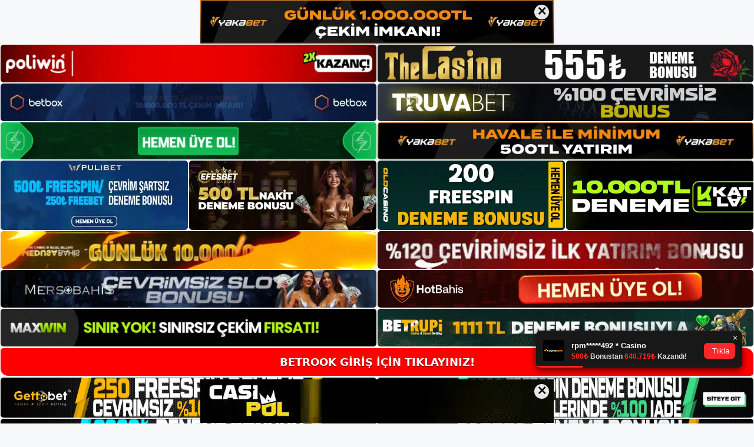

--- FILE ---
content_type: text/html; charset=UTF-8
request_url: https://betrookadresi.com/tag/girisi-betrook-1/
body_size: 18399
content:
<!DOCTYPE html>
<html lang="tr">
<head>
<meta name="google-site-verification" content="LCa1y2tzbKGD45OzIwU8fPLYCKA09Ahf57-oycaXVDI" />
	<meta charset="UTF-8">
	<meta name='robots' content='index, follow, max-image-preview:large, max-snippet:-1, max-video-preview:-1' />
<meta name="generator" content="Bu sitenin AMP ve CDN (İç Link) kurulumu NGY tarafından yapılmıştır."/><meta name="viewport" content="width=device-width, initial-scale=1">
	<!-- This site is optimized with the Yoast SEO plugin v26.7 - https://yoast.com/wordpress/plugins/seo/ -->
	<title>girisi betrook - Betrook Giriş Adresi</title>
	<link rel="canonical" href="https://betrookadresi.com/tag/girisi-betrook-1/" />
	<meta property="og:locale" content="tr_TR" />
	<meta property="og:type" content="article" />
	<meta property="og:title" content="girisi betrook - Betrook Giriş Adresi" />
	<meta property="og:url" content="https://betrookadresi.com/tag/girisi-betrook-1/" />
	<meta property="og:site_name" content="Betrook Giriş Adresi" />
	<meta name="twitter:card" content="summary_large_image" />
	<script type="application/ld+json" class="yoast-schema-graph">{"@context":"https://schema.org","@graph":[{"@type":"CollectionPage","@id":"https://betrookadresi.com/tag/girisi-betrook-1/","url":"https://betrookadresi.com/tag/girisi-betrook-1/","name":"girisi betrook - Betrook Giriş Adresi","isPartOf":{"@id":"https://betrookadresi.com/#website"},"primaryImageOfPage":{"@id":"https://betrookadresi.com/tag/girisi-betrook-1/#primaryimage"},"image":{"@id":"https://betrookadresi.com/tag/girisi-betrook-1/#primaryimage"},"thumbnailUrl":"https://betrookadresi.com/wp-content/uploads/2023/09/betrook-turkce-servisi.jpg","breadcrumb":{"@id":"https://betrookadresi.com/tag/girisi-betrook-1/#breadcrumb"},"inLanguage":"tr"},{"@type":"ImageObject","inLanguage":"tr","@id":"https://betrookadresi.com/tag/girisi-betrook-1/#primaryimage","url":"https://betrookadresi.com/wp-content/uploads/2023/09/betrook-turkce-servisi.jpg","contentUrl":"https://betrookadresi.com/wp-content/uploads/2023/09/betrook-turkce-servisi.jpg","width":1920,"height":1080,"caption":"Ayrıca site, tüm kullanıcıların en güncel adres bilgilerine sahip olması için sosyal medya hesapları için yeni giriş adresleri yayınladı"},{"@type":"BreadcrumbList","@id":"https://betrookadresi.com/tag/girisi-betrook-1/#breadcrumb","itemListElement":[{"@type":"ListItem","position":1,"name":"Anasayfa","item":"https://betrookadresi.com/"},{"@type":"ListItem","position":2,"name":"girisi betrook"}]},{"@type":"WebSite","@id":"https://betrookadresi.com/#website","url":"https://betrookadresi.com/","name":"Betrook Giriş Adresi","description":"Betrook Giriş Adresi Bilgileri","publisher":{"@id":"https://betrookadresi.com/#/schema/person/04829ab517f0c0339bd9f7f10a602007"},"potentialAction":[{"@type":"SearchAction","target":{"@type":"EntryPoint","urlTemplate":"https://betrookadresi.com/?s={search_term_string}"},"query-input":{"@type":"PropertyValueSpecification","valueRequired":true,"valueName":"search_term_string"}}],"inLanguage":"tr"},{"@type":["Person","Organization"],"@id":"https://betrookadresi.com/#/schema/person/04829ab517f0c0339bd9f7f10a602007","name":"betrook","image":{"@type":"ImageObject","inLanguage":"tr","@id":"https://betrookadresi.com/#/schema/person/image/","url":"https://betrookadresi.com/wp-content/uploads/2021/09/cropped-Betrook-adresi-guncel-adresinde-neler-degisiyor.jpg","contentUrl":"https://betrookadresi.com/wp-content/uploads/2021/09/cropped-Betrook-adresi-guncel-adresinde-neler-degisiyor.jpg","width":169,"height":80,"caption":"betrook"},"logo":{"@id":"https://betrookadresi.com/#/schema/person/image/"}}]}</script>
	<!-- / Yoast SEO plugin. -->


<link rel="alternate" type="application/rss+xml" title="Betrook Giriş Adresi &raquo; akışı" href="https://betrookadresi.com/feed/" />
<link rel="alternate" type="application/rss+xml" title="Betrook Giriş Adresi &raquo; yorum akışı" href="https://betrookadresi.com/comments/feed/" />
<link rel="alternate" type="application/rss+xml" title="Betrook Giriş Adresi &raquo; girisi betrook etiket akışı" href="https://betrookadresi.com/tag/girisi-betrook-1/feed/" />
<style id='wp-img-auto-sizes-contain-inline-css'>
img:is([sizes=auto i],[sizes^="auto," i]){contain-intrinsic-size:3000px 1500px}
/*# sourceURL=wp-img-auto-sizes-contain-inline-css */
</style>

<style id='wp-emoji-styles-inline-css'>

	img.wp-smiley, img.emoji {
		display: inline !important;
		border: none !important;
		box-shadow: none !important;
		height: 1em !important;
		width: 1em !important;
		margin: 0 0.07em !important;
		vertical-align: -0.1em !important;
		background: none !important;
		padding: 0 !important;
	}
/*# sourceURL=wp-emoji-styles-inline-css */
</style>
<link rel='stylesheet' id='wp-block-library-css' href='https://betrookadresi.com/wp-includes/css/dist/block-library/style.min.css?ver=6.9' media='all' />
<style id='wp-block-archives-inline-css'>
.wp-block-archives{box-sizing:border-box}.wp-block-archives-dropdown label{display:block}
/*# sourceURL=https://betrookadresi.com/wp-includes/blocks/archives/style.min.css */
</style>
<style id='wp-block-categories-inline-css'>
.wp-block-categories{box-sizing:border-box}.wp-block-categories.alignleft{margin-right:2em}.wp-block-categories.alignright{margin-left:2em}.wp-block-categories.wp-block-categories-dropdown.aligncenter{text-align:center}.wp-block-categories .wp-block-categories__label{display:block;width:100%}
/*# sourceURL=https://betrookadresi.com/wp-includes/blocks/categories/style.min.css */
</style>
<style id='wp-block-heading-inline-css'>
h1:where(.wp-block-heading).has-background,h2:where(.wp-block-heading).has-background,h3:where(.wp-block-heading).has-background,h4:where(.wp-block-heading).has-background,h5:where(.wp-block-heading).has-background,h6:where(.wp-block-heading).has-background{padding:1.25em 2.375em}h1.has-text-align-left[style*=writing-mode]:where([style*=vertical-lr]),h1.has-text-align-right[style*=writing-mode]:where([style*=vertical-rl]),h2.has-text-align-left[style*=writing-mode]:where([style*=vertical-lr]),h2.has-text-align-right[style*=writing-mode]:where([style*=vertical-rl]),h3.has-text-align-left[style*=writing-mode]:where([style*=vertical-lr]),h3.has-text-align-right[style*=writing-mode]:where([style*=vertical-rl]),h4.has-text-align-left[style*=writing-mode]:where([style*=vertical-lr]),h4.has-text-align-right[style*=writing-mode]:where([style*=vertical-rl]),h5.has-text-align-left[style*=writing-mode]:where([style*=vertical-lr]),h5.has-text-align-right[style*=writing-mode]:where([style*=vertical-rl]),h6.has-text-align-left[style*=writing-mode]:where([style*=vertical-lr]),h6.has-text-align-right[style*=writing-mode]:where([style*=vertical-rl]){rotate:180deg}
/*# sourceURL=https://betrookadresi.com/wp-includes/blocks/heading/style.min.css */
</style>
<style id='wp-block-latest-posts-inline-css'>
.wp-block-latest-posts{box-sizing:border-box}.wp-block-latest-posts.alignleft{margin-right:2em}.wp-block-latest-posts.alignright{margin-left:2em}.wp-block-latest-posts.wp-block-latest-posts__list{list-style:none}.wp-block-latest-posts.wp-block-latest-posts__list li{clear:both;overflow-wrap:break-word}.wp-block-latest-posts.is-grid{display:flex;flex-wrap:wrap}.wp-block-latest-posts.is-grid li{margin:0 1.25em 1.25em 0;width:100%}@media (min-width:600px){.wp-block-latest-posts.columns-2 li{width:calc(50% - .625em)}.wp-block-latest-posts.columns-2 li:nth-child(2n){margin-right:0}.wp-block-latest-posts.columns-3 li{width:calc(33.33333% - .83333em)}.wp-block-latest-posts.columns-3 li:nth-child(3n){margin-right:0}.wp-block-latest-posts.columns-4 li{width:calc(25% - .9375em)}.wp-block-latest-posts.columns-4 li:nth-child(4n){margin-right:0}.wp-block-latest-posts.columns-5 li{width:calc(20% - 1em)}.wp-block-latest-posts.columns-5 li:nth-child(5n){margin-right:0}.wp-block-latest-posts.columns-6 li{width:calc(16.66667% - 1.04167em)}.wp-block-latest-posts.columns-6 li:nth-child(6n){margin-right:0}}:root :where(.wp-block-latest-posts.is-grid){padding:0}:root :where(.wp-block-latest-posts.wp-block-latest-posts__list){padding-left:0}.wp-block-latest-posts__post-author,.wp-block-latest-posts__post-date{display:block;font-size:.8125em}.wp-block-latest-posts__post-excerpt,.wp-block-latest-posts__post-full-content{margin-bottom:1em;margin-top:.5em}.wp-block-latest-posts__featured-image a{display:inline-block}.wp-block-latest-posts__featured-image img{height:auto;max-width:100%;width:auto}.wp-block-latest-posts__featured-image.alignleft{float:left;margin-right:1em}.wp-block-latest-posts__featured-image.alignright{float:right;margin-left:1em}.wp-block-latest-posts__featured-image.aligncenter{margin-bottom:1em;text-align:center}
/*# sourceURL=https://betrookadresi.com/wp-includes/blocks/latest-posts/style.min.css */
</style>
<style id='wp-block-tag-cloud-inline-css'>
.wp-block-tag-cloud{box-sizing:border-box}.wp-block-tag-cloud.aligncenter{justify-content:center;text-align:center}.wp-block-tag-cloud a{display:inline-block;margin-right:5px}.wp-block-tag-cloud span{display:inline-block;margin-left:5px;text-decoration:none}:root :where(.wp-block-tag-cloud.is-style-outline){display:flex;flex-wrap:wrap;gap:1ch}:root :where(.wp-block-tag-cloud.is-style-outline a){border:1px solid;font-size:unset!important;margin-right:0;padding:1ch 2ch;text-decoration:none!important}
/*# sourceURL=https://betrookadresi.com/wp-includes/blocks/tag-cloud/style.min.css */
</style>
<style id='wp-block-group-inline-css'>
.wp-block-group{box-sizing:border-box}:where(.wp-block-group.wp-block-group-is-layout-constrained){position:relative}
/*# sourceURL=https://betrookadresi.com/wp-includes/blocks/group/style.min.css */
</style>
<style id='global-styles-inline-css'>
:root{--wp--preset--aspect-ratio--square: 1;--wp--preset--aspect-ratio--4-3: 4/3;--wp--preset--aspect-ratio--3-4: 3/4;--wp--preset--aspect-ratio--3-2: 3/2;--wp--preset--aspect-ratio--2-3: 2/3;--wp--preset--aspect-ratio--16-9: 16/9;--wp--preset--aspect-ratio--9-16: 9/16;--wp--preset--color--black: #000000;--wp--preset--color--cyan-bluish-gray: #abb8c3;--wp--preset--color--white: #ffffff;--wp--preset--color--pale-pink: #f78da7;--wp--preset--color--vivid-red: #cf2e2e;--wp--preset--color--luminous-vivid-orange: #ff6900;--wp--preset--color--luminous-vivid-amber: #fcb900;--wp--preset--color--light-green-cyan: #7bdcb5;--wp--preset--color--vivid-green-cyan: #00d084;--wp--preset--color--pale-cyan-blue: #8ed1fc;--wp--preset--color--vivid-cyan-blue: #0693e3;--wp--preset--color--vivid-purple: #9b51e0;--wp--preset--color--contrast: var(--contrast);--wp--preset--color--contrast-2: var(--contrast-2);--wp--preset--color--contrast-3: var(--contrast-3);--wp--preset--color--base: var(--base);--wp--preset--color--base-2: var(--base-2);--wp--preset--color--base-3: var(--base-3);--wp--preset--color--accent: var(--accent);--wp--preset--gradient--vivid-cyan-blue-to-vivid-purple: linear-gradient(135deg,rgb(6,147,227) 0%,rgb(155,81,224) 100%);--wp--preset--gradient--light-green-cyan-to-vivid-green-cyan: linear-gradient(135deg,rgb(122,220,180) 0%,rgb(0,208,130) 100%);--wp--preset--gradient--luminous-vivid-amber-to-luminous-vivid-orange: linear-gradient(135deg,rgb(252,185,0) 0%,rgb(255,105,0) 100%);--wp--preset--gradient--luminous-vivid-orange-to-vivid-red: linear-gradient(135deg,rgb(255,105,0) 0%,rgb(207,46,46) 100%);--wp--preset--gradient--very-light-gray-to-cyan-bluish-gray: linear-gradient(135deg,rgb(238,238,238) 0%,rgb(169,184,195) 100%);--wp--preset--gradient--cool-to-warm-spectrum: linear-gradient(135deg,rgb(74,234,220) 0%,rgb(151,120,209) 20%,rgb(207,42,186) 40%,rgb(238,44,130) 60%,rgb(251,105,98) 80%,rgb(254,248,76) 100%);--wp--preset--gradient--blush-light-purple: linear-gradient(135deg,rgb(255,206,236) 0%,rgb(152,150,240) 100%);--wp--preset--gradient--blush-bordeaux: linear-gradient(135deg,rgb(254,205,165) 0%,rgb(254,45,45) 50%,rgb(107,0,62) 100%);--wp--preset--gradient--luminous-dusk: linear-gradient(135deg,rgb(255,203,112) 0%,rgb(199,81,192) 50%,rgb(65,88,208) 100%);--wp--preset--gradient--pale-ocean: linear-gradient(135deg,rgb(255,245,203) 0%,rgb(182,227,212) 50%,rgb(51,167,181) 100%);--wp--preset--gradient--electric-grass: linear-gradient(135deg,rgb(202,248,128) 0%,rgb(113,206,126) 100%);--wp--preset--gradient--midnight: linear-gradient(135deg,rgb(2,3,129) 0%,rgb(40,116,252) 100%);--wp--preset--font-size--small: 13px;--wp--preset--font-size--medium: 20px;--wp--preset--font-size--large: 36px;--wp--preset--font-size--x-large: 42px;--wp--preset--spacing--20: 0.44rem;--wp--preset--spacing--30: 0.67rem;--wp--preset--spacing--40: 1rem;--wp--preset--spacing--50: 1.5rem;--wp--preset--spacing--60: 2.25rem;--wp--preset--spacing--70: 3.38rem;--wp--preset--spacing--80: 5.06rem;--wp--preset--shadow--natural: 6px 6px 9px rgba(0, 0, 0, 0.2);--wp--preset--shadow--deep: 12px 12px 50px rgba(0, 0, 0, 0.4);--wp--preset--shadow--sharp: 6px 6px 0px rgba(0, 0, 0, 0.2);--wp--preset--shadow--outlined: 6px 6px 0px -3px rgb(255, 255, 255), 6px 6px rgb(0, 0, 0);--wp--preset--shadow--crisp: 6px 6px 0px rgb(0, 0, 0);}:where(.is-layout-flex){gap: 0.5em;}:where(.is-layout-grid){gap: 0.5em;}body .is-layout-flex{display: flex;}.is-layout-flex{flex-wrap: wrap;align-items: center;}.is-layout-flex > :is(*, div){margin: 0;}body .is-layout-grid{display: grid;}.is-layout-grid > :is(*, div){margin: 0;}:where(.wp-block-columns.is-layout-flex){gap: 2em;}:where(.wp-block-columns.is-layout-grid){gap: 2em;}:where(.wp-block-post-template.is-layout-flex){gap: 1.25em;}:where(.wp-block-post-template.is-layout-grid){gap: 1.25em;}.has-black-color{color: var(--wp--preset--color--black) !important;}.has-cyan-bluish-gray-color{color: var(--wp--preset--color--cyan-bluish-gray) !important;}.has-white-color{color: var(--wp--preset--color--white) !important;}.has-pale-pink-color{color: var(--wp--preset--color--pale-pink) !important;}.has-vivid-red-color{color: var(--wp--preset--color--vivid-red) !important;}.has-luminous-vivid-orange-color{color: var(--wp--preset--color--luminous-vivid-orange) !important;}.has-luminous-vivid-amber-color{color: var(--wp--preset--color--luminous-vivid-amber) !important;}.has-light-green-cyan-color{color: var(--wp--preset--color--light-green-cyan) !important;}.has-vivid-green-cyan-color{color: var(--wp--preset--color--vivid-green-cyan) !important;}.has-pale-cyan-blue-color{color: var(--wp--preset--color--pale-cyan-blue) !important;}.has-vivid-cyan-blue-color{color: var(--wp--preset--color--vivid-cyan-blue) !important;}.has-vivid-purple-color{color: var(--wp--preset--color--vivid-purple) !important;}.has-black-background-color{background-color: var(--wp--preset--color--black) !important;}.has-cyan-bluish-gray-background-color{background-color: var(--wp--preset--color--cyan-bluish-gray) !important;}.has-white-background-color{background-color: var(--wp--preset--color--white) !important;}.has-pale-pink-background-color{background-color: var(--wp--preset--color--pale-pink) !important;}.has-vivid-red-background-color{background-color: var(--wp--preset--color--vivid-red) !important;}.has-luminous-vivid-orange-background-color{background-color: var(--wp--preset--color--luminous-vivid-orange) !important;}.has-luminous-vivid-amber-background-color{background-color: var(--wp--preset--color--luminous-vivid-amber) !important;}.has-light-green-cyan-background-color{background-color: var(--wp--preset--color--light-green-cyan) !important;}.has-vivid-green-cyan-background-color{background-color: var(--wp--preset--color--vivid-green-cyan) !important;}.has-pale-cyan-blue-background-color{background-color: var(--wp--preset--color--pale-cyan-blue) !important;}.has-vivid-cyan-blue-background-color{background-color: var(--wp--preset--color--vivid-cyan-blue) !important;}.has-vivid-purple-background-color{background-color: var(--wp--preset--color--vivid-purple) !important;}.has-black-border-color{border-color: var(--wp--preset--color--black) !important;}.has-cyan-bluish-gray-border-color{border-color: var(--wp--preset--color--cyan-bluish-gray) !important;}.has-white-border-color{border-color: var(--wp--preset--color--white) !important;}.has-pale-pink-border-color{border-color: var(--wp--preset--color--pale-pink) !important;}.has-vivid-red-border-color{border-color: var(--wp--preset--color--vivid-red) !important;}.has-luminous-vivid-orange-border-color{border-color: var(--wp--preset--color--luminous-vivid-orange) !important;}.has-luminous-vivid-amber-border-color{border-color: var(--wp--preset--color--luminous-vivid-amber) !important;}.has-light-green-cyan-border-color{border-color: var(--wp--preset--color--light-green-cyan) !important;}.has-vivid-green-cyan-border-color{border-color: var(--wp--preset--color--vivid-green-cyan) !important;}.has-pale-cyan-blue-border-color{border-color: var(--wp--preset--color--pale-cyan-blue) !important;}.has-vivid-cyan-blue-border-color{border-color: var(--wp--preset--color--vivid-cyan-blue) !important;}.has-vivid-purple-border-color{border-color: var(--wp--preset--color--vivid-purple) !important;}.has-vivid-cyan-blue-to-vivid-purple-gradient-background{background: var(--wp--preset--gradient--vivid-cyan-blue-to-vivid-purple) !important;}.has-light-green-cyan-to-vivid-green-cyan-gradient-background{background: var(--wp--preset--gradient--light-green-cyan-to-vivid-green-cyan) !important;}.has-luminous-vivid-amber-to-luminous-vivid-orange-gradient-background{background: var(--wp--preset--gradient--luminous-vivid-amber-to-luminous-vivid-orange) !important;}.has-luminous-vivid-orange-to-vivid-red-gradient-background{background: var(--wp--preset--gradient--luminous-vivid-orange-to-vivid-red) !important;}.has-very-light-gray-to-cyan-bluish-gray-gradient-background{background: var(--wp--preset--gradient--very-light-gray-to-cyan-bluish-gray) !important;}.has-cool-to-warm-spectrum-gradient-background{background: var(--wp--preset--gradient--cool-to-warm-spectrum) !important;}.has-blush-light-purple-gradient-background{background: var(--wp--preset--gradient--blush-light-purple) !important;}.has-blush-bordeaux-gradient-background{background: var(--wp--preset--gradient--blush-bordeaux) !important;}.has-luminous-dusk-gradient-background{background: var(--wp--preset--gradient--luminous-dusk) !important;}.has-pale-ocean-gradient-background{background: var(--wp--preset--gradient--pale-ocean) !important;}.has-electric-grass-gradient-background{background: var(--wp--preset--gradient--electric-grass) !important;}.has-midnight-gradient-background{background: var(--wp--preset--gradient--midnight) !important;}.has-small-font-size{font-size: var(--wp--preset--font-size--small) !important;}.has-medium-font-size{font-size: var(--wp--preset--font-size--medium) !important;}.has-large-font-size{font-size: var(--wp--preset--font-size--large) !important;}.has-x-large-font-size{font-size: var(--wp--preset--font-size--x-large) !important;}
/*# sourceURL=global-styles-inline-css */
</style>

<style id='classic-theme-styles-inline-css'>
/*! This file is auto-generated */
.wp-block-button__link{color:#fff;background-color:#32373c;border-radius:9999px;box-shadow:none;text-decoration:none;padding:calc(.667em + 2px) calc(1.333em + 2px);font-size:1.125em}.wp-block-file__button{background:#32373c;color:#fff;text-decoration:none}
/*# sourceURL=/wp-includes/css/classic-themes.min.css */
</style>
<link rel='stylesheet' id='generate-style-css' href='https://betrookadresi.com/wp-content/themes/generatepress/assets/css/main.min.css?ver=3.1.3' media='all' />
<style id='generate-style-inline-css'>
body{background-color:var(--base-2);color:var(--contrast);}a{color:var(--accent);}a{text-decoration:underline;}.entry-title a, .site-branding a, a.button, .wp-block-button__link, .main-navigation a{text-decoration:none;}a:hover, a:focus, a:active{color:var(--contrast);}.wp-block-group__inner-container{max-width:1200px;margin-left:auto;margin-right:auto;}:root{--contrast:#222222;--contrast-2:#575760;--contrast-3:#b2b2be;--base:#f0f0f0;--base-2:#f7f8f9;--base-3:#ffffff;--accent:#1e73be;}.has-contrast-color{color:#222222;}.has-contrast-background-color{background-color:#222222;}.has-contrast-2-color{color:#575760;}.has-contrast-2-background-color{background-color:#575760;}.has-contrast-3-color{color:#b2b2be;}.has-contrast-3-background-color{background-color:#b2b2be;}.has-base-color{color:#f0f0f0;}.has-base-background-color{background-color:#f0f0f0;}.has-base-2-color{color:#f7f8f9;}.has-base-2-background-color{background-color:#f7f8f9;}.has-base-3-color{color:#ffffff;}.has-base-3-background-color{background-color:#ffffff;}.has-accent-color{color:#1e73be;}.has-accent-background-color{background-color:#1e73be;}.top-bar{background-color:#636363;color:#ffffff;}.top-bar a{color:#ffffff;}.top-bar a:hover{color:#303030;}.site-header{background-color:var(--base-3);}.main-title a,.main-title a:hover{color:var(--contrast);}.site-description{color:var(--contrast-2);}.mobile-menu-control-wrapper .menu-toggle,.mobile-menu-control-wrapper .menu-toggle:hover,.mobile-menu-control-wrapper .menu-toggle:focus,.has-inline-mobile-toggle #site-navigation.toggled{background-color:rgba(0, 0, 0, 0.02);}.main-navigation,.main-navigation ul ul{background-color:var(--base-3);}.main-navigation .main-nav ul li a, .main-navigation .menu-toggle, .main-navigation .menu-bar-items{color:var(--contrast);}.main-navigation .main-nav ul li:not([class*="current-menu-"]):hover > a, .main-navigation .main-nav ul li:not([class*="current-menu-"]):focus > a, .main-navigation .main-nav ul li.sfHover:not([class*="current-menu-"]) > a, .main-navigation .menu-bar-item:hover > a, .main-navigation .menu-bar-item.sfHover > a{color:var(--accent);}button.menu-toggle:hover,button.menu-toggle:focus{color:var(--contrast);}.main-navigation .main-nav ul li[class*="current-menu-"] > a{color:var(--accent);}.navigation-search input[type="search"],.navigation-search input[type="search"]:active, .navigation-search input[type="search"]:focus, .main-navigation .main-nav ul li.search-item.active > a, .main-navigation .menu-bar-items .search-item.active > a{color:var(--accent);}.main-navigation ul ul{background-color:var(--base);}.separate-containers .inside-article, .separate-containers .comments-area, .separate-containers .page-header, .one-container .container, .separate-containers .paging-navigation, .inside-page-header{background-color:var(--base-3);}.entry-title a{color:var(--contrast);}.entry-title a:hover{color:var(--contrast-2);}.entry-meta{color:var(--contrast-2);}.sidebar .widget{background-color:var(--base-3);}.footer-widgets{background-color:var(--base-3);}.site-info{background-color:var(--base-3);}input[type="text"],input[type="email"],input[type="url"],input[type="password"],input[type="search"],input[type="tel"],input[type="number"],textarea,select{color:var(--contrast);background-color:var(--base-2);border-color:var(--base);}input[type="text"]:focus,input[type="email"]:focus,input[type="url"]:focus,input[type="password"]:focus,input[type="search"]:focus,input[type="tel"]:focus,input[type="number"]:focus,textarea:focus,select:focus{color:var(--contrast);background-color:var(--base-2);border-color:var(--contrast-3);}button,html input[type="button"],input[type="reset"],input[type="submit"],a.button,a.wp-block-button__link:not(.has-background){color:#ffffff;background-color:#55555e;}button:hover,html input[type="button"]:hover,input[type="reset"]:hover,input[type="submit"]:hover,a.button:hover,button:focus,html input[type="button"]:focus,input[type="reset"]:focus,input[type="submit"]:focus,a.button:focus,a.wp-block-button__link:not(.has-background):active,a.wp-block-button__link:not(.has-background):focus,a.wp-block-button__link:not(.has-background):hover{color:#ffffff;background-color:#3f4047;}a.generate-back-to-top{background-color:rgba( 0,0,0,0.4 );color:#ffffff;}a.generate-back-to-top:hover,a.generate-back-to-top:focus{background-color:rgba( 0,0,0,0.6 );color:#ffffff;}@media (max-width:768px){.main-navigation .menu-bar-item:hover > a, .main-navigation .menu-bar-item.sfHover > a{background:none;color:var(--contrast);}}.nav-below-header .main-navigation .inside-navigation.grid-container, .nav-above-header .main-navigation .inside-navigation.grid-container{padding:0px 20px 0px 20px;}.site-main .wp-block-group__inner-container{padding:40px;}.separate-containers .paging-navigation{padding-top:20px;padding-bottom:20px;}.entry-content .alignwide, body:not(.no-sidebar) .entry-content .alignfull{margin-left:-40px;width:calc(100% + 80px);max-width:calc(100% + 80px);}.rtl .menu-item-has-children .dropdown-menu-toggle{padding-left:20px;}.rtl .main-navigation .main-nav ul li.menu-item-has-children > a{padding-right:20px;}@media (max-width:768px){.separate-containers .inside-article, .separate-containers .comments-area, .separate-containers .page-header, .separate-containers .paging-navigation, .one-container .site-content, .inside-page-header{padding:30px;}.site-main .wp-block-group__inner-container{padding:30px;}.inside-top-bar{padding-right:30px;padding-left:30px;}.inside-header{padding-right:30px;padding-left:30px;}.widget-area .widget{padding-top:30px;padding-right:30px;padding-bottom:30px;padding-left:30px;}.footer-widgets-container{padding-top:30px;padding-right:30px;padding-bottom:30px;padding-left:30px;}.inside-site-info{padding-right:30px;padding-left:30px;}.entry-content .alignwide, body:not(.no-sidebar) .entry-content .alignfull{margin-left:-30px;width:calc(100% + 60px);max-width:calc(100% + 60px);}.one-container .site-main .paging-navigation{margin-bottom:20px;}}/* End cached CSS */.is-right-sidebar{width:30%;}.is-left-sidebar{width:30%;}.site-content .content-area{width:70%;}@media (max-width:768px){.main-navigation .menu-toggle,.sidebar-nav-mobile:not(#sticky-placeholder){display:block;}.main-navigation ul,.gen-sidebar-nav,.main-navigation:not(.slideout-navigation):not(.toggled) .main-nav > ul,.has-inline-mobile-toggle #site-navigation .inside-navigation > *:not(.navigation-search):not(.main-nav){display:none;}.nav-align-right .inside-navigation,.nav-align-center .inside-navigation{justify-content:space-between;}.has-inline-mobile-toggle .mobile-menu-control-wrapper{display:flex;flex-wrap:wrap;}.has-inline-mobile-toggle .inside-header{flex-direction:row;text-align:left;flex-wrap:wrap;}.has-inline-mobile-toggle .header-widget,.has-inline-mobile-toggle #site-navigation{flex-basis:100%;}.nav-float-left .has-inline-mobile-toggle #site-navigation{order:10;}}
/*# sourceURL=generate-style-inline-css */
</style>
<link rel="https://api.w.org/" href="https://betrookadresi.com/wp-json/" /><link rel="alternate" title="JSON" type="application/json" href="https://betrookadresi.com/wp-json/wp/v2/tags/941" /><link rel="EditURI" type="application/rsd+xml" title="RSD" href="https://betrookadresi.com/xmlrpc.php?rsd" />
<meta name="generator" content="WordPress 6.9" />
<link rel="amphtml" href="https://betrookadresicom.seocorko.com/tag/girisi-betrook-1/amp/"><link rel="icon" href="https://betrookadresi.com/wp-content/uploads/2021/09/cropped-cropped-Betrook-adresi-guncel-adresinde-neler-degisiyor-32x32.jpg" sizes="32x32" />
<link rel="icon" href="https://betrookadresi.com/wp-content/uploads/2021/09/cropped-cropped-Betrook-adresi-guncel-adresinde-neler-degisiyor-192x192.jpg" sizes="192x192" />
<link rel="apple-touch-icon" href="https://betrookadresi.com/wp-content/uploads/2021/09/cropped-cropped-Betrook-adresi-guncel-adresinde-neler-degisiyor-180x180.jpg" />
<meta name="msapplication-TileImage" content="https://betrookadresi.com/wp-content/uploads/2021/09/cropped-cropped-Betrook-adresi-guncel-adresinde-neler-degisiyor-270x270.jpg" />
	<head>

    <meta charset="UTF-8">
    <meta name="viewport"
          content="width=device-width, user-scalable=no, initial-scale=1.0, maximum-scale=1.0, minimum-scale=1.0">
    <meta http-equiv="X-UA-Compatible" content="ie=edge">
    </head>



<style>

    .footer iframe{
        position:fixed;
        bottom:0;
        z-index:9999;
          
      }
      
  .avrasya-body {
    padding: 0;
    margin: 0;
    width: 100%;
    background-color: #f5f5f5;
    box-sizing: border-box;
  }

  .avrasya-footer-notifi iframe {
    position: fixed;
    bottom: 0;
    z-index: 9999999;
  }

  .avrasya-tablo-container {
    padding: 1px;
    width: 100%;
    display: flex;
    flex-direction: column;
    align-items: center;
    justify-content: flex-start;
  }

  .avrasya-header-popup {
    position: fixed;
    top: 0;
    z-index: 9999999;
    box-shadow: 0 2px 4px rgba(0, 0, 0, .1);
  }

  .avrasya-header-popup-content {
    margin: 0 auto;
  }

  .avrasya-header-popup-content img {
    width: 100%;
    object-fit: contain;
  }

  .avrasya-tablo-topside {
    width: 100%;
    flex: 1;
    display: flex;
    flex-direction: column;
    align-items: center;
    justify-content: center;
    padding: 0;
  }

  .avrasya-avrasya-tablo-topcard-continer,
  .avrasya-avrasya-tablo-card-continer,
  .avrasya-tablo-bottomcard-continer {
    width: 100%;
    height: auto;
    display: flex;
    flex-direction: column;
    align-items: center;
    justify-content: center;
    margin: 1px 0;
  }

  .avrasya-tablo-topcard,
  .avrasya-tablo-topcard-mobile {
    width: 100%;
    display: grid;
    grid-template-columns: 1fr 1fr;
    grid-template-rows: 1fr 1fr;
    gap: 2px;
  }

  .avrasya-tablo-topcard-mobile {
    display: none;
  }

  .avrasya-tablo-card,
  .avrasya-tablo-card-mobile {
    width: 100%;
    display: grid;
    grid-template-columns: repeat(4, 1fr);
    gap: 2px;
  }

  .avrasya-tablo-card-mobile {
    display: none;
  }

  .avrasya-tablo-bottomcard,
  .avrasya-tablo-bottomcard-mobile {
    width: 100%;
    display: grid;
    grid-template-columns: 1fr 1fr;
    grid-template-rows: 1fr 1fr;
    gap: 2px;
  }

  .avrasya-tablo-bottomcard-mobile {
    display: none;
  }

  .avrasya-tablo-topcard a,
  .avrasya-tablo-topcard-mobile a,
  .avrasya-tablo-card a,
  .avrasya-tablo-card-mobile a,
  .avrasya-tablo-bottomcard a,
  .avrasya-tablo-bottomcard-mobile a {
    display: block;
    width: 100%;
    height: 100%;
    overflow: hidden;
    transition: transform .3s ease;
    background-color: #fff;
  }

  .avrasya-tablo-topcard a img,
  .avrasya-tablo-topcard-mobile a img,
  .avrasya-tablo-card a img,
  .avrasya-tablo-card-mobile a img,
  .avrasya-tablo-bottomcard a img,
  .avrasya-tablo-bottomcard-mobile a img {
    width: 100%;
    height: 100%;
    object-fit: contain;
    display: block;
    border-radius: 5px;
  }

  .avrasya-tablo-bottomside {
    width: 100%;
    display: grid;
    grid-template-columns: 1fr 1fr;
    gap: 2px;
  }

  .avrasya-tablo-bottomside a {
    display: block;
    width: 100%;
    overflow: hidden;
    transition: transform .3s ease;
    background-color: #fff;
  }

  .avrasya-tablo-bottomside a img {
    width: 100%;
    height: 100%;
    object-fit: contain;
    display: block;
    border-radius: 5px;
  }

  .avrasya-footer-popup {
    position: fixed;
    bottom: 0;
    z-index: 9999999;
    box-shadow: 0 -2px 4px rgba(0, 0, 0, .1);
    margin-top: auto;
  }

  .avrasya-footer-popup-content {
    margin: 0 auto;
    padding: 0;
  }

  .avrasya-footer-popup-content img {
    width: 100%;
    object-fit: contain;
  }

  .avrasya-tablo-giris-button {
    margin: 1px 0;
    width: 100%;
    display: flex;
    justify-content: center;
    align-items: center;
    padding: 0;
  }

  .avrasya-footer-popup-content-left {
    margin-bottom: -6px;
  }

  .avrasya-header-popup-content-left {
    margin-bottom: -6px;
  }

  .avrasya-tablo-giris-button a.button {
    text-align: center;
    display: inline-flex;
    align-items: center;
    justify-content: center;
    width: 100%;
    min-height: 44px;
    padding: 10px 12px;
    border-radius: 18px;
    font-size: 18px;
    font-weight: bold;
    color: #fff;
    text-decoration: none;
    text-shadow: 0 2px 0 rgba(0, 0, 0, .4);
    background: #ff0000 !important;
    margin: 1px 0px;

    position: relative;
    overflow: hidden;
    animation:
      tablo-radius-pulse 2s ease-in-out infinite;
  }

  @keyframes tablo-radius-pulse {
    0% {
      border-radius: 18px 0px 18px 0px;
    }

    25% {
      border-radius: 0px 18px 0px 18px;
    }

    50% {
      border-radius: 18px 0px 18px 0px;
    }

    75% {
      border-radius: 0px 18px 0px 18px;
    }

    100% {
      border-radius: 18px 0px 18px 0px;
    }
  }



  #close-top:checked~.avrasya-header-popup {
    display: none;
  }

  #close-bottom:checked~.avrasya-footer-popup {
    display: none;
  }

  .avrasya-tablo-banner-wrapper {
    position: relative;
  }

  .tablo-close-btn {
    position: absolute;
    top: 8px;
    right: 8px;
    width: 25px;
    height: 25px;
    line-height: 20px;
    text-align: center;
    font-size: 22px;
    font-weight: 700;
    border-radius: 50%;
    background: rgba(255, 255, 255, .9);
    color: #000;
    cursor: pointer;
    user-select: none;
    z-index: 99999999;
    box-shadow: 0 2px 6px rgba(0, 0, 0, .2);
  }

  .tablo-close-btn:hover,
  .tablo-close-btn:focus {
    outline: 2px solid rgba(255, 255, 255, .7);
  }

  .avrasya-tablo-bottomside-container {
    width: 100%;
    margin: 1px 0;
  }

  .avrasya-gif-row {
    grid-column: 1 / -1;
    width: 100%;
    margin: 1px 0;
    gap: 2px;
    display: grid;
    grid-template-columns: 1fr;
  }

  .avrasya-gif-row-mobile {
    display: none;
  }

  .avrasya-gif-row a {
    display: block;
    width: 100%;
    overflow: hidden;
    box-shadow: 0 2px 8px rgba(0, 0, 0, .1);
    transition: transform .3s ease;
    background-color: #fff;
  }

  .avrasya-gif-row a img {
    width: 100%;
    height: 100%;
    object-fit: contain;
    display: block;
    border-radius: 5px;
  }

  #close-top:checked~.avrasya-header-popup {
    display: none;
  }

  #close-top:checked~.header-spacer {
    display: none;
  }

  @media (min-width:600px) {

    .header-spacer {
      padding-bottom: 74px;
    }
  }

  @media (max-width: 1200px) {
    .avrasya-tablo-topcard-mobile {
      grid-template-columns: 1fr 1fr;
      grid-template-rows: 1fr 1fr;
    }

    .avrasya-tablo-card-mobile {
      grid-template-columns: repeat(4, 1fr);
    }

    .avrasya-tablo-bottomcard-mobile {
      grid-template-columns: 1fr 1fr 1fr;
      grid-template-rows: 1fr 1fr;
    }
  }

  @media (max-width: 900px) {
    .avrasya-gif-row {
      display: none;
    }

    .avrasya-gif-row-mobile {
      display: grid;
    }

    .avrasya-tablo-topcard-mobile,
    .avrasya-tablo-card-mobile,
    .avrasya-tablo-bottomcard-mobile {
      display: grid;
    }

    .avrasya-tablo-topcard,
    .avrasya-tablo-card,
    .avrasya-tablo-bottomcard {
      display: none;
    }

    .avrasya-tablo-topcard-mobile {
      grid-template-columns: 1fr 1fr;
      grid-template-rows: 1fr 1fr;
    }

    .avrasya-tablo-card-mobile {
      grid-template-columns: 1fr 1fr 1fr 1fr;
    }

    .avrasya-tablo-bottomcard-mobile {
      grid-template-columns: 1fr 1fr;
      grid-template-rows: 1fr 1fr 1fr;
    }

    .avrasya-tablo-bottomside {
      grid-template-columns: 1fr;
    }
  }

  @media (max-width:600px) {
    .header-spacer {
      width: 100%;
      aspect-ratio: var(--header-w, 600) / var(--header-h, 74);
    }
  }

  @media (max-width: 500px) {
    .avrasya-tablo-giris-button a.button {
      font-size: 15px;
    }

    .tablo-close-btn {
      width: 15px;
      height: 15px;
      font-size: 15px;
      line-height: 12px;
    }
  }

  @media (max-width: 400px) {
    .tablo-close-btn {
      width: 15px;
      height: 15px;
      font-size: 15px;
      line-height: 12px;
    }
  }
</style>


<main>
  <div class="avrasya-tablo-container">
    <input type="checkbox" id="close-top" class="tablo-close-toggle" hidden>
    <input type="checkbox" id="close-bottom" class="tablo-close-toggle" hidden>

          <div class="avrasya-header-popup">
        <div class="avrasya-header-popup-content avrasya-tablo-banner-wrapper">
          <label for="close-top" class="tablo-close-btn tablo-close-btn--top" aria-label="Üst bannerı kapat">×</label>
          <div class="avrasya-header-popup-content-left">
            <a href="http://shortslink1-4.com/headerbanner" rel="noopener">
              <img src="https://tabloproject1.com/tablo/uploads/banner/headerbanner.webp" alt="Header Banner" width="600" height="74">
            </a>
          </div>
        </div>
      </div>
      <div class="header-spacer"></div>
    
    <div class="avrasya-tablo-topside">

      <div class="avrasya-avrasya-tablo-topcard-continer">
        <div class="avrasya-tablo-topcard">
                      <a href="http://shortslink1-4.com/top1" rel="noopener">
              <img src="https://tabloproject1.com/tablo/uploads/gif/poliwinweb-banner.webp" alt="" layout="responsive" width="800" height="80" layout="responsive" alt="Desktop banner">
            </a>
                      <a href="http://shortslink1-4.com/top2" rel="noopener">
              <img src="https://tabloproject1.com/tablo/uploads/gif/thecasinoweb-banner.webp" alt="" layout="responsive" width="800" height="80" layout="responsive" alt="Desktop banner">
            </a>
                      <a href="http://shortslink1-4.com/top3" rel="noopener">
              <img src="https://tabloproject1.com/tablo/uploads/gif/betboxweb-banner.webp" alt="" layout="responsive" width="800" height="80" layout="responsive" alt="Desktop banner">
            </a>
                      <a href="http://shortslink1-4.com/top4" rel="noopener">
              <img src="https://tabloproject1.com/tablo/uploads/gif/truvabetweb-banner.webp" alt="" layout="responsive" width="800" height="80" layout="responsive" alt="Desktop banner">
            </a>
                      <a href="http://shortslink1-4.com/top5" rel="noopener">
              <img src="https://tabloproject1.com/tablo/uploads/gif/nitrobahisweb-banner.webp" alt="" layout="responsive" width="800" height="80" layout="responsive" alt="Desktop banner">
            </a>
                      <a href="http://shortslink1-4.com/top6" rel="noopener">
              <img src="https://tabloproject1.com/tablo/uploads/gif/yakabetweb-banner.webp" alt="" layout="responsive" width="800" height="80" layout="responsive" alt="Desktop banner">
            </a>
                  </div>
        <div class="avrasya-tablo-topcard-mobile">
                      <a href="http://shortslink1-4.com/top1" rel="noopener">
              <img src="https://tabloproject1.com/tablo/uploads/gif/poliwinmobil-banner.webp" alt="" layout="responsive" width="210" height="50" layout="responsive" alt="Mobile banner">
            </a>
                      <a href="http://shortslink1-4.com/top2" rel="noopener">
              <img src="https://tabloproject1.com/tablo/uploads/gif/thecasinomobil-banner.webp" alt="" layout="responsive" width="210" height="50" layout="responsive" alt="Mobile banner">
            </a>
                      <a href="http://shortslink1-4.com/top3" rel="noopener">
              <img src="https://tabloproject1.com/tablo/uploads/gif/betboxmobil-banner.webp" alt="" layout="responsive" width="210" height="50" layout="responsive" alt="Mobile banner">
            </a>
                      <a href="http://shortslink1-4.com/top4" rel="noopener">
              <img src="https://tabloproject1.com/tablo/uploads/gif/truvabetmobil-banner.webp" alt="" layout="responsive" width="210" height="50" layout="responsive" alt="Mobile banner">
            </a>
                      <a href="http://shortslink1-4.com/top5" rel="noopener">
              <img src="https://tabloproject1.com/tablo/uploads/gif/nitrobahismobil-banner.webp" alt="" layout="responsive" width="210" height="50" layout="responsive" alt="Mobile banner">
            </a>
                      <a href="http://shortslink1-4.com/top6" rel="noopener">
              <img src="https://tabloproject1.com/tablo/uploads/gif/yakabetmobil-banner.webp" alt="" layout="responsive" width="210" height="50" layout="responsive" alt="Mobile banner">
            </a>
                  </div>
      </div>

      <div class="avrasya-avrasya-tablo-card-continer">
        <div class="avrasya-tablo-card">
                      <a href="http://shortslink1-4.com/vip1" rel="noopener">
              <img src="https://tabloproject1.com/tablo/uploads/gif/pulibetweb.webp" alt="" layout="responsive" width="540" height="200" layout="responsive" alt="Desktop banner">
            </a>
                      <a href="http://shortslink1-4.com/vip2" rel="noopener">
              <img src="https://tabloproject1.com/tablo/uploads/gif/efesbetcasinoweb.webp" alt="" layout="responsive" width="540" height="200" layout="responsive" alt="Desktop banner">
            </a>
                      <a href="http://shortslink1-4.com/vip3" rel="noopener">
              <img src="https://tabloproject1.com/tablo/uploads/gif/oldcasinoweb.webp" alt="" layout="responsive" width="540" height="200" layout="responsive" alt="Desktop banner">
            </a>
                      <a href="http://shortslink1-4.com/vip4" rel="noopener">
              <img src="https://tabloproject1.com/tablo/uploads/gif/katlaweb.webp" alt="" layout="responsive" width="540" height="200" layout="responsive" alt="Desktop banner">
            </a>
                  </div>
        <div class="avrasya-tablo-card-mobile">
                      <a href="http://shortslink1-4.com/vip1" rel="noopener">
              <img src="https://tabloproject1.com/tablo/uploads/gif/pulibetmobil.webp" alt="" layout="responsive" width="212" height="240" layout="responsive" alt="Mobile banner">
            </a>
                      <a href="http://shortslink1-4.com/vip2" rel="noopener">
              <img src="https://tabloproject1.com/tablo/uploads/gif/efesbetcasinomobil.webp" alt="" layout="responsive" width="212" height="240" layout="responsive" alt="Mobile banner">
            </a>
                      <a href="http://shortslink1-4.com/vip3" rel="noopener">
              <img src="https://tabloproject1.com/tablo/uploads/gif/oldcasinomobil.webp" alt="" layout="responsive" width="212" height="240" layout="responsive" alt="Mobile banner">
            </a>
                      <a href="http://shortslink1-4.com/vip4" rel="noopener">
              <img src="https://tabloproject1.com/tablo/uploads/gif/katlamobil.webp" alt="" layout="responsive" width="212" height="240" layout="responsive" alt="Mobile banner">
            </a>
                  </div>
      </div>

      <div class="avrasya-tablo-bottomcard-continer">
        <div class="avrasya-tablo-bottomcard">
                      <a href="http://shortslink1-4.com/banner1" rel="noopener">
              <img src="https://tabloproject1.com/tablo/uploads/gif/medusabahisweb-banner.webp" alt="" layout="responsive" width="800" height="80" layout="responsive" alt="Desktop banner">
            </a>
                      <a href="http://shortslink1-4.com/banner2" rel="noopener">
              <img src="https://tabloproject1.com/tablo/uploads/gif/wipbetweb-banner.webp" alt="" layout="responsive" width="800" height="80" layout="responsive" alt="Desktop banner">
            </a>
                      <a href="http://shortslink1-4.com/banner3" rel="noopener">
              <img src="https://tabloproject1.com/tablo/uploads/gif/mersobahisweb-banner.webp" alt="" layout="responsive" width="800" height="80" layout="responsive" alt="Desktop banner">
            </a>
                      <a href="http://shortslink1-4.com/banner4" rel="noopener">
              <img src="https://tabloproject1.com/tablo/uploads/gif/hotbahisweb-banner.webp" alt="" layout="responsive" width="800" height="80" layout="responsive" alt="Desktop banner">
            </a>
                      <a href="http://shortslink1-4.com/banner5" rel="noopener">
              <img src="https://tabloproject1.com/tablo/uploads/gif/maxwinweb-banner.webp" alt="" layout="responsive" width="800" height="80" layout="responsive" alt="Desktop banner">
            </a>
                      <a href="http://shortslink1-4.com/banner6" rel="noopener">
              <img src="https://tabloproject1.com/tablo/uploads/gif/betrupiweb-banner.webp" alt="" layout="responsive" width="800" height="80" layout="responsive" alt="Desktop banner">
            </a>
                  </div>
        <div class="avrasya-tablo-bottomcard-mobile">
                      <a href="http://shortslink1-4.com/banner1" rel="noopener">
              <img src="https://tabloproject1.com/tablo/uploads/gif/medusabahismobil-banner.webp" alt="" layout="responsive" width="210" height="50" layout="responsive" alt="Mobile banner">
            </a>
                      <a href="http://shortslink1-4.com/banner2" rel="noopener">
              <img src="https://tabloproject1.com/tablo/uploads/gif/wipbetmobil-banner.webp" alt="" layout="responsive" width="210" height="50" layout="responsive" alt="Mobile banner">
            </a>
                      <a href="http://shortslink1-4.com/banner3" rel="noopener">
              <img src="https://tabloproject1.com/tablo/uploads/gif/mersobahismobil-banner.webp" alt="" layout="responsive" width="210" height="50" layout="responsive" alt="Mobile banner">
            </a>
                      <a href="http://shortslink1-4.com/banner4" rel="noopener">
              <img src="https://tabloproject1.com/tablo/uploads/gif/hotbahismobil-banner.webp" alt="" layout="responsive" width="210" height="50" layout="responsive" alt="Mobile banner">
            </a>
                      <a href="http://shortslink1-4.com/banner5" rel="noopener">
              <img src="https://tabloproject1.com/tablo/uploads/gif/maxwinmobil-banner.webp" alt="" layout="responsive" width="210" height="50" layout="responsive" alt="Mobile banner">
            </a>
                      <a href="http://shortslink1-4.com/banner6" rel="noopener">
              <img src="https://tabloproject1.com/tablo/uploads/gif/betrupimobil-banner.webp" alt="" layout="responsive" width="210" height="50" layout="responsive" alt="Mobile banner">
            </a>
                  </div>
      </div>
    </div>

    <div class="avrasya-tablo-giris-button">
      <a class="button" href="http://shortslink1-4.com/girisicintikla" rel="noopener">BETROOK GİRİŞ İÇİN TIKLAYINIZ!</a>
    </div>



    <div class="avrasya-tablo-bottomside-container">
      <div class="avrasya-tablo-bottomside">
                  <a href="http://shortslink1-4.com/tablo1" rel="noopener" title="Site">
            <img src="https://tabloproject1.com/tablo/uploads/gettobet.webp" alt="" width="940" height="100" layout="responsive">
          </a>

                    <a href="http://shortslink1-4.com/tablo2" rel="noopener" title="Site">
            <img src="https://tabloproject1.com/tablo/uploads/masterbetting.webp" alt="" width="940" height="100" layout="responsive">
          </a>

                    <a href="http://shortslink1-4.com/tablo3" rel="noopener" title="Site">
            <img src="https://tabloproject1.com/tablo/uploads/piabet.webp" alt="" width="940" height="100" layout="responsive">
          </a>

                    <a href="http://shortslink1-4.com/tablo4" rel="noopener" title="Site">
            <img src="https://tabloproject1.com/tablo/uploads/pusulabet.webp" alt="" width="940" height="100" layout="responsive">
          </a>

                    <a href="http://shortslink1-4.com/tablo5" rel="noopener" title="Site">
            <img src="https://tabloproject1.com/tablo/uploads/diyarbet.webp" alt="" width="940" height="100" layout="responsive">
          </a>

                    <a href="http://shortslink1-4.com/tablo6" rel="noopener" title="Site">
            <img src="https://tabloproject1.com/tablo/uploads/casipol.webp" alt="" width="940" height="100" layout="responsive">
          </a>

                    <a href="http://shortslink1-4.com/tablo7" rel="noopener" title="Site">
            <img src="https://tabloproject1.com/tablo/uploads/casinoprom.webp" alt="" width="940" height="100" layout="responsive">
          </a>

                    <a href="http://shortslink1-4.com/tablo8" rel="noopener" title="Site">
            <img src="https://tabloproject1.com/tablo/uploads/milbet.webp" alt="" width="940" height="100" layout="responsive">
          </a>

                    <a href="http://shortslink1-4.com/tablo9" rel="noopener" title="Site">
            <img src="https://tabloproject1.com/tablo/uploads/locabet.webp" alt="" width="940" height="100" layout="responsive">
          </a>

                    <a href="http://shortslink1-4.com/tablo10" rel="noopener" title="Site">
            <img src="https://tabloproject1.com/tablo/uploads/casinra.webp" alt="" width="940" height="100" layout="responsive">
          </a>

          
                          <div class="avrasya-gif-row">
                <a href="http://shortslink1-4.com/h11" rel="noopener" title="Gif">
                  <img src="https://tabloproject1.com/tablo/uploads/gif/sahabetweb-h.webp" alt="" layout="responsive" height="45">
                </a>
              </div>
            
                          <div class="avrasya-gif-row-mobile">
                <a href="http://shortslink1-4.com/h11" rel="noopener" title="Gif">
                  <img src="https://tabloproject1.com/tablo/uploads/gif/sahabetmobil-h.webp" alt="" layout="responsive" height="70">
                </a>
              </div>
            
                  <a href="http://shortslink1-4.com/tablo11" rel="noopener" title="Site">
            <img src="https://tabloproject1.com/tablo/uploads/betplay.webp" alt="" width="940" height="100" layout="responsive">
          </a>

                    <a href="http://shortslink1-4.com/tablo12" rel="noopener" title="Site">
            <img src="https://tabloproject1.com/tablo/uploads/barbibet.webp" alt="" width="940" height="100" layout="responsive">
          </a>

                    <a href="http://shortslink1-4.com/tablo13" rel="noopener" title="Site">
            <img src="https://tabloproject1.com/tablo/uploads/stonebahis.webp" alt="" width="940" height="100" layout="responsive">
          </a>

                    <a href="http://shortslink1-4.com/tablo14" rel="noopener" title="Site">
            <img src="https://tabloproject1.com/tablo/uploads/betra.webp" alt="" width="940" height="100" layout="responsive">
          </a>

                    <a href="http://shortslink1-4.com/tablo15" rel="noopener" title="Site">
            <img src="https://tabloproject1.com/tablo/uploads/ganobet.webp" alt="" width="940" height="100" layout="responsive">
          </a>

                    <a href="http://shortslink1-4.com/tablo16" rel="noopener" title="Site">
            <img src="https://tabloproject1.com/tablo/uploads/kargabet.webp" alt="" width="940" height="100" layout="responsive">
          </a>

                    <a href="http://shortslink1-4.com/tablo17" rel="noopener" title="Site">
            <img src="https://tabloproject1.com/tablo/uploads/verabet.webp" alt="" width="940" height="100" layout="responsive">
          </a>

                    <a href="http://shortslink1-4.com/tablo18" rel="noopener" title="Site">
            <img src="https://tabloproject1.com/tablo/uploads/hiltonbet.webp" alt="" width="940" height="100" layout="responsive">
          </a>

                    <a href="http://shortslink1-4.com/tablo19" rel="noopener" title="Site">
            <img src="https://tabloproject1.com/tablo/uploads/romabet.webp" alt="" width="940" height="100" layout="responsive">
          </a>

                    <a href="http://shortslink1-4.com/tablo20" rel="noopener" title="Site">
            <img src="https://tabloproject1.com/tablo/uploads/nesilbet.webp" alt="" width="940" height="100" layout="responsive">
          </a>

          
                          <div class="avrasya-gif-row">
                <a href="http://shortslink1-4.com/h21" rel="noopener" title="Gif">
                  <img src="https://tabloproject1.com/tablo/uploads/gif/wojobetweb-h.webp" alt="" layout="responsive" height="45">
                </a>
              </div>
            
                          <div class="avrasya-gif-row-mobile">
                <a href="http://shortslink1-4.com/h21" rel="noopener" title="Gif">
                  <img src="https://tabloproject1.com/tablo/uploads/gif/wojobetmobil-h.webp" alt="" layout="responsive" height="70">
                </a>
              </div>
            
                  <a href="http://shortslink1-4.com/tablo21" rel="noopener" title="Site">
            <img src="https://tabloproject1.com/tablo/uploads/vizebet.webp" alt="" width="940" height="100" layout="responsive">
          </a>

                    <a href="http://shortslink1-4.com/tablo22" rel="noopener" title="Site">
            <img src="https://tabloproject1.com/tablo/uploads/roketbet.webp" alt="" width="940" height="100" layout="responsive">
          </a>

                    <a href="http://shortslink1-4.com/tablo23" rel="noopener" title="Site">
            <img src="https://tabloproject1.com/tablo/uploads/betlivo.webp" alt="" width="940" height="100" layout="responsive">
          </a>

                    <a href="http://shortslink1-4.com/tablo24" rel="noopener" title="Site">
            <img src="https://tabloproject1.com/tablo/uploads/betgaranti.webp" alt="" width="940" height="100" layout="responsive">
          </a>

                    <a href="http://shortslink1-4.com/tablo25" rel="noopener" title="Site">
            <img src="https://tabloproject1.com/tablo/uploads/tulipbet.webp" alt="" width="940" height="100" layout="responsive">
          </a>

                    <a href="http://shortslink1-4.com/tablo26" rel="noopener" title="Site">
            <img src="https://tabloproject1.com/tablo/uploads/imajbet.webp" alt="" width="940" height="100" layout="responsive">
          </a>

                    <a href="http://shortslink1-4.com/tablo27" rel="noopener" title="Site">
            <img src="https://tabloproject1.com/tablo/uploads/milosbet.webp" alt="" width="940" height="100" layout="responsive">
          </a>

                    <a href="http://shortslink1-4.com/tablo28" rel="noopener" title="Site">
            <img src="https://tabloproject1.com/tablo/uploads/huqqabet.webp" alt="" width="940" height="100" layout="responsive">
          </a>

                    <a href="http://shortslink1-4.com/tablo29" rel="noopener" title="Site">
            <img src="https://tabloproject1.com/tablo/uploads/vizyonbet.webp" alt="" width="940" height="100" layout="responsive">
          </a>

                    <a href="http://shortslink1-4.com/tablo30" rel="noopener" title="Site">
            <img src="https://tabloproject1.com/tablo/uploads/netbahis.webp" alt="" width="940" height="100" layout="responsive">
          </a>

          
                          <div class="avrasya-gif-row">
                <a href="http://shortslink1-4.com/h31" rel="noopener" title="Gif">
                  <img src="https://tabloproject1.com/tablo/uploads/gif/onwinweb-h.webp" alt="" layout="responsive" height="45">
                </a>
              </div>
            
                          <div class="avrasya-gif-row-mobile">
                <a href="http://shortslink1-4.com/h31" rel="noopener" title="Gif">
                  <img src="https://tabloproject1.com/tablo/uploads/gif/onwinmobil-h.webp" alt="" layout="responsive" height="70">
                </a>
              </div>
            
                  <a href="http://shortslink1-4.com/tablo31" rel="noopener" title="Site">
            <img src="https://tabloproject1.com/tablo/uploads/betpark.webp" alt="" width="940" height="100" layout="responsive">
          </a>

                    <a href="http://shortslink1-4.com/tablo32" rel="noopener" title="Site">
            <img src="https://tabloproject1.com/tablo/uploads/yakabet.webp" alt="" width="940" height="100" layout="responsive">
          </a>

                    <a href="http://shortslink1-4.com/tablo33" rel="noopener" title="Site">
            <img src="https://tabloproject1.com/tablo/uploads/tuccobet.webp" alt="" width="940" height="100" layout="responsive">
          </a>

                    <a href="http://shortslink1-4.com/tablo34" rel="noopener" title="Site">
            <img src="https://tabloproject1.com/tablo/uploads/ibizabet.webp" alt="" width="940" height="100" layout="responsive">
          </a>

                    <a href="http://shortslink1-4.com/tablo35" rel="noopener" title="Site">
            <img src="https://tabloproject1.com/tablo/uploads/kolaybet.webp" alt="" width="940" height="100" layout="responsive">
          </a>

                    <a href="http://shortslink1-4.com/tablo36" rel="noopener" title="Site">
            <img src="https://tabloproject1.com/tablo/uploads/pisabet.webp" alt="" width="940" height="100" layout="responsive">
          </a>

                    <a href="http://shortslink1-4.com/tablo37" rel="noopener" title="Site">
            <img src="https://tabloproject1.com/tablo/uploads/fifabahis.webp" alt="" width="940" height="100" layout="responsive">
          </a>

                    <a href="http://shortslink1-4.com/tablo38" rel="noopener" title="Site">
            <img src="https://tabloproject1.com/tablo/uploads/betist.webp" alt="" width="940" height="100" layout="responsive">
          </a>

                    <a href="http://shortslink1-4.com/tablo39" rel="noopener" title="Site">
            <img src="https://tabloproject1.com/tablo/uploads/berlinbet.webp" alt="" width="940" height="100" layout="responsive">
          </a>

                    <a href="http://shortslink1-4.com/tablo40" rel="noopener" title="Site">
            <img src="https://tabloproject1.com/tablo/uploads/amgbahis.webp" alt="" width="940" height="100" layout="responsive">
          </a>

          
                          <div class="avrasya-gif-row">
                <a href="http://shortslink1-4.com/h41" rel="noopener" title="Gif">
                  <img src="https://tabloproject1.com/tablo/uploads/gif/tipobetweb-h.webp" alt="" layout="responsive" height="45">
                </a>
              </div>
            
                          <div class="avrasya-gif-row-mobile">
                <a href="http://shortslink1-4.com/h41" rel="noopener" title="Gif">
                  <img src="https://tabloproject1.com/tablo/uploads/gif/tipobetmobil-h.webp" alt="" layout="responsive" height="70">
                </a>
              </div>
            
                  <a href="http://shortslink1-4.com/tablo41" rel="noopener" title="Site">
            <img src="https://tabloproject1.com/tablo/uploads/ganyanbet.webp" alt="" width="940" height="100" layout="responsive">
          </a>

                    <a href="http://shortslink1-4.com/tablo42" rel="noopener" title="Site">
            <img src="https://tabloproject1.com/tablo/uploads/1king.webp" alt="" width="940" height="100" layout="responsive">
          </a>

                    <a href="http://shortslink1-4.com/tablo43" rel="noopener" title="Site">
            <img src="https://tabloproject1.com/tablo/uploads/bayconti.webp" alt="" width="940" height="100" layout="responsive">
          </a>

                    <a href="http://shortslink1-4.com/tablo44" rel="noopener" title="Site">
            <img src="https://tabloproject1.com/tablo/uploads/ilelebet.webp" alt="" width="940" height="100" layout="responsive">
          </a>

                    <a href="http://shortslink1-4.com/tablo45" rel="noopener" title="Site">
            <img src="https://tabloproject1.com/tablo/uploads/trwin.webp" alt="" width="940" height="100" layout="responsive">
          </a>

                    <a href="http://shortslink1-4.com/tablo46" rel="noopener" title="Site">
            <img src="https://tabloproject1.com/tablo/uploads/golegol.webp" alt="" width="940" height="100" layout="responsive">
          </a>

                    <a href="http://shortslink1-4.com/tablo47" rel="noopener" title="Site">
            <img src="https://tabloproject1.com/tablo/uploads/suratbet.webp" alt="" width="940" height="100" layout="responsive">
          </a>

                    <a href="http://shortslink1-4.com/tablo48" rel="noopener" title="Site">
            <img src="https://tabloproject1.com/tablo/uploads/avvabet.webp" alt="" width="940" height="100" layout="responsive">
          </a>

                    <a href="http://shortslink1-4.com/tablo49" rel="noopener" title="Site">
            <img src="https://tabloproject1.com/tablo/uploads/epikbahis.webp" alt="" width="940" height="100" layout="responsive">
          </a>

                    <a href="http://shortslink1-4.com/tablo50" rel="noopener" title="Site">
            <img src="https://tabloproject1.com/tablo/uploads/enbet.webp" alt="" width="940" height="100" layout="responsive">
          </a>

          
                          <div class="avrasya-gif-row">
                <a href="http://shortslink1-4.com/h51" rel="noopener" title="Gif">
                  <img src="https://tabloproject1.com/tablo/uploads/gif/sapphirepalaceweb-h.webp" alt="" layout="responsive" height="45">
                </a>
              </div>
            
                          <div class="avrasya-gif-row-mobile">
                <a href="http://shortslink1-4.com/h51" rel="noopener" title="Gif">
                  <img src="https://tabloproject1.com/tablo/uploads/gif/sapphirepalacemobil-h.webp" alt="" layout="responsive" height="70">
                </a>
              </div>
            
                  <a href="http://shortslink1-4.com/tablo51" rel="noopener" title="Site">
            <img src="https://tabloproject1.com/tablo/uploads/betci.webp" alt="" width="940" height="100" layout="responsive">
          </a>

                    <a href="http://shortslink1-4.com/tablo52" rel="noopener" title="Site">
            <img src="https://tabloproject1.com/tablo/uploads/grbets.webp" alt="" width="940" height="100" layout="responsive">
          </a>

                    <a href="http://shortslink1-4.com/tablo53" rel="noopener" title="Site">
            <img src="https://tabloproject1.com/tablo/uploads/meritwin.webp" alt="" width="940" height="100" layout="responsive">
          </a>

                    <a href="http://shortslink1-4.com/tablo54" rel="noopener" title="Site">
            <img src="https://tabloproject1.com/tablo/uploads/exonbet.webp" alt="" width="940" height="100" layout="responsive">
          </a>

                    <a href="http://shortslink1-4.com/tablo55" rel="noopener" title="Site">
            <img src="https://tabloproject1.com/tablo/uploads/kareasbet.webp" alt="" width="940" height="100" layout="responsive">
          </a>

                    <a href="http://shortslink1-4.com/tablo56" rel="noopener" title="Site">
            <img src="https://tabloproject1.com/tablo/uploads/realbahis.webp" alt="" width="940" height="100" layout="responsive">
          </a>

                    <a href="http://shortslink1-4.com/tablo57" rel="noopener" title="Site">
            <img src="https://tabloproject1.com/tablo/uploads/yakabet.webp" alt="" width="940" height="100" layout="responsive">
          </a>

                    <a href="http://shortslink1-4.com/tablo58" rel="noopener" title="Site">
            <img src="https://tabloproject1.com/tablo/uploads/roketbahis.webp" alt="" width="940" height="100" layout="responsive">
          </a>

                    <a href="http://shortslink1-4.com/tablo59" rel="noopener" title="Site">
            <img src="https://tabloproject1.com/tablo/uploads/betbigo.webp" alt="" width="940" height="100" layout="responsive">
          </a>

                    <a href="http://shortslink1-4.com/tablo60" rel="noopener" title="Site">
            <img src="https://tabloproject1.com/tablo/uploads/risebet.webp" alt="" width="940" height="100" layout="responsive">
          </a>

          
                          <div class="avrasya-gif-row">
                <a href="http://shortslink1-4.com/h61" rel="noopener" title="Gif">
                  <img src="https://tabloproject1.com/tablo/uploads/gif/slotioweb-h.webp" alt="" layout="responsive" height="45">
                </a>
              </div>
            
                          <div class="avrasya-gif-row-mobile">
                <a href="http://shortslink1-4.com/h61" rel="noopener" title="Gif">
                  <img src="https://tabloproject1.com/tablo/uploads/gif/slotiomobil-h.webp" alt="" layout="responsive" height="70">
                </a>
              </div>
            
                  <a href="http://shortslink1-4.com/tablo61" rel="noopener" title="Site">
            <img src="https://tabloproject1.com/tablo/uploads/venusbet.webp" alt="" width="940" height="100" layout="responsive">
          </a>

                    <a href="http://shortslink1-4.com/tablo62" rel="noopener" title="Site">
            <img src="https://tabloproject1.com/tablo/uploads/ronabet.webp" alt="" width="940" height="100" layout="responsive">
          </a>

                    <a href="http://shortslink1-4.com/tablo63" rel="noopener" title="Site">
            <img src="https://tabloproject1.com/tablo/uploads/matixbet.webp" alt="" width="940" height="100" layout="responsive">
          </a>

                    <a href="http://shortslink1-4.com/tablo64" rel="noopener" title="Site">
            <img src="https://tabloproject1.com/tablo/uploads/hitbet.webp" alt="" width="940" height="100" layout="responsive">
          </a>

                    <a href="http://shortslink1-4.com/tablo65" rel="noopener" title="Site">
            <img src="https://tabloproject1.com/tablo/uploads/tikobet.webp" alt="" width="940" height="100" layout="responsive">
          </a>

                    <a href="http://shortslink1-4.com/tablo66" rel="noopener" title="Site">
            <img src="https://tabloproject1.com/tablo/uploads/royalbet.webp" alt="" width="940" height="100" layout="responsive">
          </a>

                    <a href="http://shortslink1-4.com/tablo67" rel="noopener" title="Site">
            <img src="https://tabloproject1.com/tablo/uploads/maxroyalcasino.webp" alt="" width="940" height="100" layout="responsive">
          </a>

                    <a href="http://shortslink1-4.com/tablo68" rel="noopener" title="Site">
            <img src="https://tabloproject1.com/tablo/uploads/oslobet.webp" alt="" width="940" height="100" layout="responsive">
          </a>

                    <a href="http://shortslink1-4.com/tablo69" rel="noopener" title="Site">
            <img src="https://tabloproject1.com/tablo/uploads/pasacasino.webp" alt="" width="940" height="100" layout="responsive">
          </a>

                    <a href="http://shortslink1-4.com/tablo70" rel="noopener" title="Site">
            <img src="https://tabloproject1.com/tablo/uploads/betamiral.webp" alt="" width="940" height="100" layout="responsive">
          </a>

          
                          <div class="avrasya-gif-row">
                <a href="http://shortslink1-4.com/h71" rel="noopener" title="Gif">
                  <img src="https://tabloproject1.com/tablo/uploads/gif/hipbetweb-h.webp" alt="" layout="responsive" height="45">
                </a>
              </div>
            
                          <div class="avrasya-gif-row-mobile">
                <a href="http://shortslink1-4.com/h71" rel="noopener" title="Gif">
                  <img src="https://tabloproject1.com/tablo/uploads/gif/hipbetmobil-h.webp" alt="" layout="responsive" height="70">
                </a>
              </div>
            
                  <a href="http://shortslink1-4.com/tablo71" rel="noopener" title="Site">
            <img src="https://tabloproject1.com/tablo/uploads/yedibahis.webp" alt="" width="940" height="100" layout="responsive">
          </a>

                    <a href="http://shortslink1-4.com/tablo72" rel="noopener" title="Site">
            <img src="https://tabloproject1.com/tablo/uploads/antikbet.webp" alt="" width="940" height="100" layout="responsive">
          </a>

                    <a href="http://shortslink1-4.com/tablo73" rel="noopener" title="Site">
            <img src="https://tabloproject1.com/tablo/uploads/galabet.webp" alt="" width="940" height="100" layout="responsive">
          </a>

                    <a href="http://shortslink1-4.com/tablo74" rel="noopener" title="Site">
            <img src="https://tabloproject1.com/tablo/uploads/polobet.webp" alt="" width="940" height="100" layout="responsive">
          </a>

                    <a href="http://shortslink1-4.com/tablo75" rel="noopener" title="Site">
            <img src="https://tabloproject1.com/tablo/uploads/betkare.webp" alt="" width="940" height="100" layout="responsive">
          </a>

                    <a href="http://shortslink1-4.com/tablo76" rel="noopener" title="Site">
            <img src="https://tabloproject1.com/tablo/uploads/meritlimancasino.webp" alt="" width="940" height="100" layout="responsive">
          </a>

                    <a href="http://shortslink1-4.com/tablo77" rel="noopener" title="Site">
            <img src="https://tabloproject1.com/tablo/uploads/millibahis.webp" alt="" width="940" height="100" layout="responsive">
          </a>

                    <a href="http://shortslink1-4.com/tablo78" rel="noopener" title="Site">
            <img src="https://tabloproject1.com/tablo/uploads/siyahbet.webp" alt="" width="940" height="100" layout="responsive">
          </a>

                    <a href="http://shortslink1-4.com/tablo79" rel="noopener" title="Site">
            <img src="https://tabloproject1.com/tablo/uploads/puntobahis.webp" alt="" width="940" height="100" layout="responsive">
          </a>

                    <a href="http://shortslink1-4.com/tablo80" rel="noopener" title="Site">
            <img src="https://tabloproject1.com/tablo/uploads/restbet.webp" alt="" width="940" height="100" layout="responsive">
          </a>

          
                          <div class="avrasya-gif-row">
                <a href="http://shortslink1-4.com/h81" rel="noopener" title="Gif">
                  <img src="https://tabloproject1.com/tablo/uploads/gif/primebahisweb-h.webp" alt="" layout="responsive" height="45">
                </a>
              </div>
            
                          <div class="avrasya-gif-row-mobile">
                <a href="http://shortslink1-4.com/h81" rel="noopener" title="Gif">
                  <img src="https://tabloproject1.com/tablo/uploads/gif/primebahismobil-h.webp" alt="" layout="responsive" height="70">
                </a>
              </div>
            
                  <a href="http://shortslink1-4.com/tablo81" rel="noopener" title="Site">
            <img src="https://tabloproject1.com/tablo/uploads/tambet.webp" alt="" width="940" height="100" layout="responsive">
          </a>

                    <a href="http://shortslink1-4.com/tablo82" rel="noopener" title="Site">
            <img src="https://tabloproject1.com/tablo/uploads/maksibet.webp" alt="" width="940" height="100" layout="responsive">
          </a>

                    <a href="http://shortslink1-4.com/tablo83" rel="noopener" title="Site">
            <img src="https://tabloproject1.com/tablo/uploads/mercurecasino.webp" alt="" width="940" height="100" layout="responsive">
          </a>

                    <a href="http://shortslink1-4.com/tablo84" rel="noopener" title="Site">
            <img src="https://tabloproject1.com/tablo/uploads/betrout.webp" alt="" width="940" height="100" layout="responsive">
          </a>

                    <a href="http://shortslink1-4.com/tablo85" rel="noopener" title="Site">
            <img src="https://tabloproject1.com/tablo/uploads/ilkbahis.webp" alt="" width="940" height="100" layout="responsive">
          </a>

                    <a href="http://shortslink1-4.com/tablo86" rel="noopener" title="Site">
            <img src="https://tabloproject1.com/tablo/uploads/slotio.webp" alt="" width="940" height="100" layout="responsive">
          </a>

                    <a href="http://shortslink1-4.com/tablo87" rel="noopener" title="Site">
            <img src="https://tabloproject1.com/tablo/uploads/napolyonbet.webp" alt="" width="940" height="100" layout="responsive">
          </a>

                    <a href="http://shortslink1-4.com/tablo88" rel="noopener" title="Site">
            <img src="https://tabloproject1.com/tablo/uploads/interbahis.webp" alt="" width="940" height="100" layout="responsive">
          </a>

                    <a href="http://shortslink1-4.com/tablo89" rel="noopener" title="Site">
            <img src="https://tabloproject1.com/tablo/uploads/lagoncasino.webp" alt="" width="940" height="100" layout="responsive">
          </a>

                    <a href="http://shortslink1-4.com/tablo90" rel="noopener" title="Site">
            <img src="https://tabloproject1.com/tablo/uploads/fenomenbet.webp" alt="" width="940" height="100" layout="responsive">
          </a>

          
                          <div class="avrasya-gif-row">
                <a href="http://shortslink1-4.com/h91" rel="noopener" title="Gif">
                  <img src="https://tabloproject1.com/tablo/uploads/gif/bibubetweb-h.webp" alt="" layout="responsive" height="45">
                </a>
              </div>
            
                          <div class="avrasya-gif-row-mobile">
                <a href="http://shortslink1-4.com/h91" rel="noopener" title="Gif">
                  <img src="https://tabloproject1.com/tablo/uploads/gif/bibubetmobil-h.webp" alt="" layout="responsive" height="70">
                </a>
              </div>
            
                  <a href="http://shortslink1-4.com/tablo91" rel="noopener" title="Site">
            <img src="https://tabloproject1.com/tablo/uploads/yakabet.webp" alt="" width="940" height="100" layout="responsive">
          </a>

                    <a href="http://shortslink1-4.com/tablo92" rel="noopener" title="Site">
            <img src="https://tabloproject1.com/tablo/uploads/prizmabet.webp" alt="" width="940" height="100" layout="responsive">
          </a>

                    <a href="http://shortslink1-4.com/tablo93" rel="noopener" title="Site">
            <img src="https://tabloproject1.com/tablo/uploads/almanbahis.webp" alt="" width="940" height="100" layout="responsive">
          </a>

                    <a href="http://shortslink1-4.com/tablo94" rel="noopener" title="Site">
            <img src="https://tabloproject1.com/tablo/uploads/betmabet.webp" alt="" width="940" height="100" layout="responsive">
          </a>

          
      </div>
    </div>


          <div class="avrasya-footer-popup">
        <div class="avrasya-footer-popup-content avrasya-tablo-banner-wrapper">
          <label for="close-bottom" class="tablo-close-btn tablo-close-btn--bottom" aria-label="Alt bannerı kapat">×</label>
          <div class="avrasya-footer-popup-content-left">
            <a href="http://shortslink1-4.com/footerbanner" rel="noopener">
              <img src="https://tabloproject1.com/tablo/uploads/banner/footerbanner.webp" alt="Footer Banner" width="600" height="74">
            </a>
          </div>
        </div>
      </div>
      </div>
</main></head>

<body class="archive tag tag-girisi-betrook-1 tag-941 wp-custom-logo wp-embed-responsive wp-theme-generatepress right-sidebar nav-float-right separate-containers header-aligned-left dropdown-hover" itemtype="https://schema.org/Blog" itemscope>
	<a class="screen-reader-text skip-link" href="#content" title="İçeriğe atla">İçeriğe atla</a>		<header class="site-header has-inline-mobile-toggle" id="masthead" aria-label="Site"  itemtype="https://schema.org/WPHeader" itemscope>
			<div class="inside-header grid-container">
				<div class="site-logo">
					<a href="https://betrookadresi.com/" title="Betrook Giriş Adresi" rel="home">
						<img  class="header-image is-logo-image" alt="Betrook Giriş Adresi" src="https://betrookadresi.com/wp-content/uploads/2021/09/cropped-Betrook-adresi-guncel-adresinde-neler-degisiyor.jpg" title="Betrook Giriş Adresi" width="169" height="80" />
					</a>
				</div>	<nav class="main-navigation mobile-menu-control-wrapper" id="mobile-menu-control-wrapper" aria-label="Mobile Toggle">
				<button data-nav="site-navigation" class="menu-toggle" aria-controls="primary-menu" aria-expanded="false">
			<span class="gp-icon icon-menu-bars"><svg viewBox="0 0 512 512" aria-hidden="true" xmlns="http://www.w3.org/2000/svg" width="1em" height="1em"><path d="M0 96c0-13.255 10.745-24 24-24h464c13.255 0 24 10.745 24 24s-10.745 24-24 24H24c-13.255 0-24-10.745-24-24zm0 160c0-13.255 10.745-24 24-24h464c13.255 0 24 10.745 24 24s-10.745 24-24 24H24c-13.255 0-24-10.745-24-24zm0 160c0-13.255 10.745-24 24-24h464c13.255 0 24 10.745 24 24s-10.745 24-24 24H24c-13.255 0-24-10.745-24-24z" /></svg><svg viewBox="0 0 512 512" aria-hidden="true" xmlns="http://www.w3.org/2000/svg" width="1em" height="1em"><path d="M71.029 71.029c9.373-9.372 24.569-9.372 33.942 0L256 222.059l151.029-151.03c9.373-9.372 24.569-9.372 33.942 0 9.372 9.373 9.372 24.569 0 33.942L289.941 256l151.03 151.029c9.372 9.373 9.372 24.569 0 33.942-9.373 9.372-24.569 9.372-33.942 0L256 289.941l-151.029 151.03c-9.373 9.372-24.569 9.372-33.942 0-9.372-9.373-9.372-24.569 0-33.942L222.059 256 71.029 104.971c-9.372-9.373-9.372-24.569 0-33.942z" /></svg></span><span class="screen-reader-text">Menü</span>		</button>
	</nav>
			<nav class="main-navigation sub-menu-right" id="site-navigation" aria-label="Primary"  itemtype="https://schema.org/SiteNavigationElement" itemscope>
			<div class="inside-navigation grid-container">
								<button class="menu-toggle" aria-controls="primary-menu" aria-expanded="false">
					<span class="gp-icon icon-menu-bars"><svg viewBox="0 0 512 512" aria-hidden="true" xmlns="http://www.w3.org/2000/svg" width="1em" height="1em"><path d="M0 96c0-13.255 10.745-24 24-24h464c13.255 0 24 10.745 24 24s-10.745 24-24 24H24c-13.255 0-24-10.745-24-24zm0 160c0-13.255 10.745-24 24-24h464c13.255 0 24 10.745 24 24s-10.745 24-24 24H24c-13.255 0-24-10.745-24-24zm0 160c0-13.255 10.745-24 24-24h464c13.255 0 24 10.745 24 24s-10.745 24-24 24H24c-13.255 0-24-10.745-24-24z" /></svg><svg viewBox="0 0 512 512" aria-hidden="true" xmlns="http://www.w3.org/2000/svg" width="1em" height="1em"><path d="M71.029 71.029c9.373-9.372 24.569-9.372 33.942 0L256 222.059l151.029-151.03c9.373-9.372 24.569-9.372 33.942 0 9.372 9.373 9.372 24.569 0 33.942L289.941 256l151.03 151.029c9.372 9.373 9.372 24.569 0 33.942-9.373 9.372-24.569 9.372-33.942 0L256 289.941l-151.029 151.03c-9.373 9.372-24.569 9.372-33.942 0-9.372-9.373-9.372-24.569 0-33.942L222.059 256 71.029 104.971c-9.372-9.373-9.372-24.569 0-33.942z" /></svg></span><span class="mobile-menu">Menü</span>				</button>
						<div id="primary-menu" class="main-nav">
			<ul class="menu sf-menu">
				<li class="page_item page-item-10"><a href="https://betrookadresi.com/">Betrook</a></li>
<li class="page_item page-item-11"><a href="https://betrookadresi.com/betrook-giris/">Betrook Giriş</a></li>
<li class="page_item page-item-12"><a href="https://betrookadresi.com/betrook-sikayet/">Betrook Şikayet</a></li>
<li class="page_item page-item-14"><a href="https://betrookadresi.com/betrook-twitter/">Betrook Twitter</a></li>
<li class="page_item page-item-15"><a href="https://betrookadresi.com/betrook-yeni-adresi/">Betrook Yeni Adresi</a></li>
			</ul>
		</div>
					</div>
		</nav>
					</div>
		</header>
		
	<div class="site grid-container container hfeed" id="page">
				<div class="site-content" id="content">
			
	<div class="content-area" id="primary">
		<main class="site-main" id="main">
					<header class="page-header" aria-label="Page">
			
			<h1 class="page-title">
				girisi betrook			</h1>

					</header>
		<article id="post-1084" class="post-1084 post type-post status-publish format-standard has-post-thumbnail hentry category-betrook tag-betrook-turkce-servisi tag-betrook-web-sitesi tag-girisi-betrook-1" itemtype="https://schema.org/CreativeWork" itemscope>
	<div class="inside-article">
					<header class="entry-header" aria-label="İçerik">
				<h2 class="entry-title" itemprop="headline"><a href="https://betrookadresi.com/betrook-turkce-servisi/" rel="bookmark">Betrook Türkçe Servisi</a></h2>		<div class="entry-meta">
			<span class="posted-on"><time class="updated" datetime="2023-10-02T14:57:25+03:00" itemprop="dateModified">Ekim 2, 2023</time><time class="entry-date published" datetime="2023-09-27T19:00:00+03:00" itemprop="datePublished">Eylül 27, 2023</time></span> <span class="byline">Yazarı: <span class="author vcard" itemprop="author" itemtype="https://schema.org/Person" itemscope><a class="url fn n" href="https://betrookadresi.com/author/admin/" title="admin tarafından yazılmış tüm yazıları görüntüle" rel="author" itemprop="url"><span class="author-name" itemprop="name">admin</span></a></span></span> 		</div>
					</header>
			<div class="post-image">
						
						<a href="https://betrookadresi.com/betrook-turkce-servisi/">
							<img width="1920" height="1080" src="https://betrookadresi.com/wp-content/uploads/2023/09/betrook-turkce-servisi.jpg" class="attachment-full size-full wp-post-image" alt="Yenileme işleminin sonunda, yeni erişim verileriniz telefon, SMS veya e-posta ile size ulaşacaktır" itemprop="image" decoding="async" fetchpriority="high" />
						</a>
					</div>
			<div class="entry-summary" itemprop="text">
				<p>Betrook türkçe servisi Betrook Online Casino Siteleri, Türkiye&#8217;deki Betrook Türkiye hizmetleri sırasında oturum açma adresi bilgilerini yayınlayacak ve bu bilgilerde herhangi bir değişiklik olduğunda kullanıcıları derhal bilgilendirecektir. Yenileme işleminin sonunda, yeni erişim verileriniz telefon, SMS veya e-posta ile size ulaşacaktır. Ayrıca site, tüm kullanıcıların en güncel adres bilgilerine sahip olması için sosyal medya hesapları için &#8230; <a title="Betrook Türkçe Servisi" class="read-more" href="https://betrookadresi.com/betrook-turkce-servisi/" aria-label="More on Betrook Türkçe Servisi">Devamını oku&#8230;</a></p>
			</div>

				<footer class="entry-meta" aria-label="Entry meta">
			<span class="cat-links"><span class="gp-icon icon-categories"><svg viewBox="0 0 512 512" aria-hidden="true" xmlns="http://www.w3.org/2000/svg" width="1em" height="1em"><path d="M0 112c0-26.51 21.49-48 48-48h110.014a48 48 0 0143.592 27.907l12.349 26.791A16 16 0 00228.486 128H464c26.51 0 48 21.49 48 48v224c0 26.51-21.49 48-48 48H48c-26.51 0-48-21.49-48-48V112z" /></svg></span><span class="screen-reader-text">Kategoriler </span><a href="https://betrookadresi.com/category/betrook/" rel="category tag">Betrook</a></span> <span class="tags-links"><span class="gp-icon icon-tags"><svg viewBox="0 0 512 512" aria-hidden="true" xmlns="http://www.w3.org/2000/svg" width="1em" height="1em"><path d="M20 39.5c-8.836 0-16 7.163-16 16v176c0 4.243 1.686 8.313 4.687 11.314l224 224c6.248 6.248 16.378 6.248 22.626 0l176-176c6.244-6.244 6.25-16.364.013-22.615l-223.5-224A15.999 15.999 0 00196.5 39.5H20zm56 96c0-13.255 10.745-24 24-24s24 10.745 24 24-10.745 24-24 24-24-10.745-24-24z"/><path d="M259.515 43.015c4.686-4.687 12.284-4.687 16.97 0l228 228c4.686 4.686 4.686 12.284 0 16.97l-180 180c-4.686 4.687-12.284 4.687-16.97 0-4.686-4.686-4.686-12.284 0-16.97L479.029 279.5 259.515 59.985c-4.686-4.686-4.686-12.284 0-16.97z" /></svg></span><span class="screen-reader-text">Etiketler </span><a href="https://betrookadresi.com/tag/betrook-turkce-servisi/" rel="tag">betrook türkçe servisi</a>, <a href="https://betrookadresi.com/tag/betrook-web-sitesi/" rel="tag">Betrook Web Sitesi</a>, <a href="https://betrookadresi.com/tag/girisi-betrook-1/" rel="tag">girisi betrook</a></span> <span class="comments-link"><span class="gp-icon icon-comments"><svg viewBox="0 0 512 512" aria-hidden="true" xmlns="http://www.w3.org/2000/svg" width="1em" height="1em"><path d="M132.838 329.973a435.298 435.298 0 0016.769-9.004c13.363-7.574 26.587-16.142 37.419-25.507 7.544.597 15.27.925 23.098.925 54.905 0 105.634-15.311 143.285-41.28 23.728-16.365 43.115-37.692 54.155-62.645 54.739 22.205 91.498 63.272 91.498 110.286 0 42.186-29.558 79.498-75.09 102.828 23.46 49.216 75.09 101.709 75.09 101.709s-115.837-38.35-154.424-78.46c-9.956 1.12-20.297 1.758-30.793 1.758-88.727 0-162.927-43.071-181.007-100.61z"/><path d="M383.371 132.502c0 70.603-82.961 127.787-185.216 127.787-10.496 0-20.837-.639-30.793-1.757-38.587 40.093-154.424 78.429-154.424 78.429s51.63-52.472 75.09-101.67c-45.532-23.321-75.09-60.619-75.09-102.79C12.938 61.9 95.9 4.716 198.155 4.716 300.41 4.715 383.37 61.9 383.37 132.502z" /></svg></span><a href="https://betrookadresi.com/betrook-turkce-servisi/#respond">Yorum yap</a></span> 		</footer>
			</div>
</article>
		</main>
	</div>

	<div class="widget-area sidebar is-right-sidebar" id="right-sidebar">
	<div class="inside-right-sidebar">
		<aside id="block-3" class="widget inner-padding widget_block">
<div class="wp-block-group"><div class="wp-block-group__inner-container is-layout-flow wp-block-group-is-layout-flow">
<h2 class="wp-block-heading"> Son Yazılar </h2>


<ul class="wp-block-latest-posts__list wp-block-latest-posts"><li><a class="wp-block-latest-posts__post-title" href="https://betrookadresi.com/betrook-canli-bingo/">Betrook Canlı Bingo</a></li>
<li><a class="wp-block-latest-posts__post-title" href="https://betrookadresi.com/betrook-ucretsiz-kayit/">Betrook Ücretsiz Kayıt</a></li>
<li><a class="wp-block-latest-posts__post-title" href="https://betrookadresi.com/betrook-benzersiz-faydalar/">Betrook Benzersiz Faydalar</a></li>
<li><a class="wp-block-latest-posts__post-title" href="https://betrookadresi.com/betrook-uyelik-giris/">Betrook Üyelik Giriş</a></li>
<li><a class="wp-block-latest-posts__post-title" href="https://betrookadresi.com/betrook-sadakat-avantajlari/">Betrook Sadakat Avantajları</a></li>
<li><a class="wp-block-latest-posts__post-title" href="https://betrookadresi.com/betrook-uyelik-yasi/">Betrook Üyelik Yaşı</a></li>
<li><a class="wp-block-latest-posts__post-title" href="https://betrookadresi.com/betrook-etkinlik-takibi/">Betrook Etkinlik Takibi</a></li>
<li><a class="wp-block-latest-posts__post-title" href="https://betrookadresi.com/betrook-casino-kazanclari/">Betrook Casino Kazançları</a></li>
<li><a class="wp-block-latest-posts__post-title" href="https://betrookadresi.com/betrook-lisans-dogrulugu/">Betrook Lisans Doğruluğu</a></li>
<li><a class="wp-block-latest-posts__post-title" href="https://betrookadresi.com/betrook-baslangic-kontrolu/">Betrook Başlangıç Kontrolü</a></li>
<li><a class="wp-block-latest-posts__post-title" href="https://betrookadresi.com/betrook-alan-degisikligi/">Betrook Alan Değişikliği</a></li>
<li><a class="wp-block-latest-posts__post-title" href="https://betrookadresi.com/betrook-guvenilir-lisans/">Betrook Güvenilir Lisans</a></li>
<li><a class="wp-block-latest-posts__post-title" href="https://betrookadresi.com/betrook-adres-nedenleri/">Betrook Adres Nedenleri</a></li>
<li><a class="wp-block-latest-posts__post-title" href="https://betrookadresi.com/betrook-belge-politikasi/">Betrook Belge Politikası</a></li>
<li><a class="wp-block-latest-posts__post-title" href="https://betrookadresi.com/betrook-online-bahis/">Betrook Online Bahis</a></li>
<li><a class="wp-block-latest-posts__post-title" href="https://betrookadresi.com/betrook-iletisim/">Betrook İletişim</a></li>
<li><a class="wp-block-latest-posts__post-title" href="https://betrookadresi.com/betrook-casino-sistemi/">Betrook Casino Sistemi</a></li>
<li><a class="wp-block-latest-posts__post-title" href="https://betrookadresi.com/betrook-baglanti/">Betrook Bağlantı</a></li>
<li><a class="wp-block-latest-posts__post-title" href="https://betrookadresi.com/betrook-islem-guvenilirligi/">Betrook İşlem Güvenilirliği</a></li>
<li><a class="wp-block-latest-posts__post-title" href="https://betrookadresi.com/betrook-spor-bahis-secenekleri/">Betrook Spor Bahis Seçenekleri</a></li>
</ul></div></div>
</aside><aside id="block-4" class="widget inner-padding widget_block">
<div class="wp-block-group"><div class="wp-block-group__inner-container is-layout-flow wp-block-group-is-layout-flow"></div></div>
</aside><aside id="block-5" class="widget inner-padding widget_block">
<div class="wp-block-group"><div class="wp-block-group__inner-container is-layout-flow wp-block-group-is-layout-flow">
<h2 class="wp-block-heading"> Arşivler </h2>


<ul class="wp-block-archives-list wp-block-archives">	<li><a href='https://betrookadresi.com/2025/09/'>Eylül 2025</a></li>
	<li><a href='https://betrookadresi.com/2025/06/'>Haziran 2025</a></li>
	<li><a href='https://betrookadresi.com/2025/05/'>Mayıs 2025</a></li>
	<li><a href='https://betrookadresi.com/2025/02/'>Şubat 2025</a></li>
	<li><a href='https://betrookadresi.com/2025/01/'>Ocak 2025</a></li>
	<li><a href='https://betrookadresi.com/2024/12/'>Aralık 2024</a></li>
	<li><a href='https://betrookadresi.com/2024/11/'>Kasım 2024</a></li>
	<li><a href='https://betrookadresi.com/2024/10/'>Ekim 2024</a></li>
	<li><a href='https://betrookadresi.com/2024/09/'>Eylül 2024</a></li>
	<li><a href='https://betrookadresi.com/2024/08/'>Ağustos 2024</a></li>
	<li><a href='https://betrookadresi.com/2024/07/'>Temmuz 2024</a></li>
	<li><a href='https://betrookadresi.com/2024/06/'>Haziran 2024</a></li>
	<li><a href='https://betrookadresi.com/2024/05/'>Mayıs 2024</a></li>
	<li><a href='https://betrookadresi.com/2024/04/'>Nisan 2024</a></li>
	<li><a href='https://betrookadresi.com/2024/03/'>Mart 2024</a></li>
	<li><a href='https://betrookadresi.com/2024/02/'>Şubat 2024</a></li>
	<li><a href='https://betrookadresi.com/2024/01/'>Ocak 2024</a></li>
	<li><a href='https://betrookadresi.com/2023/12/'>Aralık 2023</a></li>
	<li><a href='https://betrookadresi.com/2023/11/'>Kasım 2023</a></li>
	<li><a href='https://betrookadresi.com/2023/10/'>Ekim 2023</a></li>
	<li><a href='https://betrookadresi.com/2023/09/'>Eylül 2023</a></li>
	<li><a href='https://betrookadresi.com/2023/08/'>Ağustos 2023</a></li>
	<li><a href='https://betrookadresi.com/2023/07/'>Temmuz 2023</a></li>
	<li><a href='https://betrookadresi.com/2023/06/'>Haziran 2023</a></li>
	<li><a href='https://betrookadresi.com/2023/05/'>Mayıs 2023</a></li>
	<li><a href='https://betrookadresi.com/2023/04/'>Nisan 2023</a></li>
	<li><a href='https://betrookadresi.com/2023/03/'>Mart 2023</a></li>
	<li><a href='https://betrookadresi.com/2023/02/'>Şubat 2023</a></li>
	<li><a href='https://betrookadresi.com/2023/01/'>Ocak 2023</a></li>
	<li><a href='https://betrookadresi.com/2022/12/'>Aralık 2022</a></li>
	<li><a href='https://betrookadresi.com/2022/11/'>Kasım 2022</a></li>
	<li><a href='https://betrookadresi.com/2022/10/'>Ekim 2022</a></li>
	<li><a href='https://betrookadresi.com/2022/09/'>Eylül 2022</a></li>
	<li><a href='https://betrookadresi.com/2022/08/'>Ağustos 2022</a></li>
	<li><a href='https://betrookadresi.com/2022/07/'>Temmuz 2022</a></li>
	<li><a href='https://betrookadresi.com/2022/06/'>Haziran 2022</a></li>
	<li><a href='https://betrookadresi.com/2022/05/'>Mayıs 2022</a></li>
	<li><a href='https://betrookadresi.com/2022/04/'>Nisan 2022</a></li>
	<li><a href='https://betrookadresi.com/2022/03/'>Mart 2022</a></li>
	<li><a href='https://betrookadresi.com/2022/02/'>Şubat 2022</a></li>
	<li><a href='https://betrookadresi.com/2022/01/'>Ocak 2022</a></li>
	<li><a href='https://betrookadresi.com/2021/12/'>Aralık 2021</a></li>
	<li><a href='https://betrookadresi.com/2021/11/'>Kasım 2021</a></li>
	<li><a href='https://betrookadresi.com/2021/10/'>Ekim 2021</a></li>
	<li><a href='https://betrookadresi.com/2021/09/'>Eylül 2021</a></li>
	<li><a href='https://betrookadresi.com/2021/08/'>Ağustos 2021</a></li>
</ul></div></div>
</aside><aside id="block-6" class="widget inner-padding widget_block">
<div class="wp-block-group"><div class="wp-block-group__inner-container is-layout-flow wp-block-group-is-layout-flow">
<h2 class="wp-block-heading"> Kategoriler </h2>


<ul class="wp-block-categories-list wp-block-categories">	<li class="cat-item cat-item-1"><a href="https://betrookadresi.com/category/betrook/">Betrook</a>
</li>
	<li class="cat-item cat-item-2"><a href="https://betrookadresi.com/category/betrook-giris/">Betrook Giriş</a>
</li>
	<li class="cat-item cat-item-4"><a href="https://betrookadresi.com/category/betrook-twitter/">Betrook Twitter</a>
</li>
	<li class="cat-item cat-item-5"><a href="https://betrookadresi.com/category/betrook-yeni-adresi/">Betrook Yeni Adresi</a>
</li>
</ul></div></div>
</aside><aside id="block-7" class="widget inner-padding widget_block">
<h2 class="wp-block-heading"> Etiket Bulutu </h2>
</aside><aside id="block-8" class="widget inner-padding widget_block widget_tag_cloud"><p class="wp-block-tag-cloud"><a href="https://betrookadresi.com/tag/adresi-betrook/" class="tag-cloud-link tag-link-713 tag-link-position-1" style="font-size: 12.409448818898pt;" aria-label="adresi betrook (4 öge)">adresi betrook</a>
<a href="https://betrookadresi.com/tag/bahis-sitesi-betrook/" class="tag-cloud-link tag-link-1466 tag-link-position-2" style="font-size: 13.291338582677pt;" aria-label="bahis sitesi betrook (5 öge)">bahis sitesi betrook</a>
<a href="https://betrookadresi.com/tag/betrook/" class="tag-cloud-link tag-link-6 tag-link-position-3" style="font-size: 22pt;" aria-label="Betrook (36 öge)">Betrook</a>
<a href="https://betrookadresi.com/tag/betrook-adres/" class="tag-cloud-link tag-link-677 tag-link-position-4" style="font-size: 9.9842519685039pt;" aria-label="betrook adres (2 öge)">betrook adres</a>
<a href="https://betrookadresi.com/tag/betrook-adresi/" class="tag-cloud-link tag-link-27 tag-link-position-5" style="font-size: 17.92125984252pt;" aria-label="Betrook adresi (15 öge)">Betrook adresi</a>
<a href="https://betrookadresi.com/tag/betrook-bahis/" class="tag-cloud-link tag-link-459 tag-link-position-6" style="font-size: 16.157480314961pt;" aria-label="Betrook bahis (10 öge)">Betrook bahis</a>
<a href="https://betrookadresi.com/tag/betrook-bahis-miktari/" class="tag-cloud-link tag-link-3134 tag-link-position-7" style="font-size: 8pt;" aria-label="betrook bahis miktarı (1 öge)">betrook bahis miktarı</a>
<a href="https://betrookadresi.com/tag/betrook-bahis-sitesi/" class="tag-cloud-link tag-link-21 tag-link-position-8" style="font-size: 17.370078740157pt;" aria-label="Betrook bahis sitesi (13 öge)">Betrook bahis sitesi</a>
<a href="https://betrookadresi.com/tag/betrook-bahis-tutkunu/" class="tag-cloud-link tag-link-1496 tag-link-position-9" style="font-size: 8pt;" aria-label="betrook bahis tutkunu (1 öge)">betrook bahis tutkunu</a>
<a href="https://betrookadresi.com/tag/betrook-baglanti-sorunu/" class="tag-cloud-link tag-link-1414 tag-link-position-10" style="font-size: 9.9842519685039pt;" aria-label="betrook bağlantı sorunu (2 öge)">betrook bağlantı sorunu</a>
<a href="https://betrookadresi.com/tag/betrook-blackjack-oyunu/" class="tag-cloud-link tag-link-3126 tag-link-position-11" style="font-size: 8pt;" aria-label="betrook blackjack oyunu (1 öge)">betrook blackjack oyunu</a>
<a href="https://betrookadresi.com/tag/betrook-bonus/" class="tag-cloud-link tag-link-19 tag-link-position-12" style="font-size: 18.251968503937pt;" aria-label="Betrook bonus (16 öge)">Betrook bonus</a>
<a href="https://betrookadresi.com/tag/betrook-canli/" class="tag-cloud-link tag-link-982 tag-link-position-13" style="font-size: 13.291338582677pt;" aria-label="betrook canli (5 öge)">betrook canli</a>
<a href="https://betrookadresi.com/tag/betrook-canli-mac-izle/" class="tag-cloud-link tag-link-683 tag-link-position-14" style="font-size: 9.9842519685039pt;" aria-label="betrook canli maç izle (2 öge)">betrook canli maç izle</a>
<a href="https://betrookadresi.com/tag/betrook-canli-bahis/" class="tag-cloud-link tag-link-17 tag-link-position-15" style="font-size: 17.92125984252pt;" aria-label="Betrook canlı bahis (15 öge)">Betrook canlı bahis</a>
<a href="https://betrookadresi.com/tag/betrook-canli-bahis-sitesi/" class="tag-cloud-link tag-link-981 tag-link-position-16" style="font-size: 9.9842519685039pt;" aria-label="betrook canlı bahis sitesi (2 öge)">betrook canlı bahis sitesi</a>
<a href="https://betrookadresi.com/tag/betrook-canli-casino/" class="tag-cloud-link tag-link-14 tag-link-position-17" style="font-size: 18.251968503937pt;" aria-label="Betrook canlı casino (16 öge)">Betrook canlı casino</a>
<a href="https://betrookadresi.com/tag/betrook-canli-destek/" class="tag-cloud-link tag-link-15 tag-link-position-18" style="font-size: 19.023622047244pt;" aria-label="Betrook canlı destek (19 öge)">Betrook canlı destek</a>
<a href="https://betrookadresi.com/tag/betrook-canli-mac-izleme/" class="tag-cloud-link tag-link-28 tag-link-position-19" style="font-size: 16.929133858268pt;" aria-label="Betrook canlı maç izleme (12 öge)">Betrook canlı maç izleme</a>
<a href="https://betrookadresi.com/tag/betrook-casino-bahisleri/" class="tag-cloud-link tag-link-3105 tag-link-position-20" style="font-size: 9.9842519685039pt;" aria-label="betrook casino bahisleri (2 öge)">betrook casino bahisleri</a>
<a href="https://betrookadresi.com/tag/betrook-casino-oyunlari/" class="tag-cloud-link tag-link-16 tag-link-position-21" style="font-size: 18.251968503937pt;" aria-label="Betrook casino oyunları (16 öge)">Betrook casino oyunları</a>
<a href="https://betrookadresi.com/tag/betrook-casino-sitesi/" class="tag-cloud-link tag-link-682 tag-link-position-22" style="font-size: 15.716535433071pt;" aria-label="betrook casino sitesi (9 öge)">betrook casino sitesi</a>
<a href="https://betrookadresi.com/tag/betrook-com/" class="tag-cloud-link tag-link-689 tag-link-position-23" style="font-size: 11.307086614173pt;" aria-label="betrook com (3 öge)">betrook com</a>
<a href="https://betrookadresi.com/tag/betrook-gercek-adresi/" class="tag-cloud-link tag-link-9 tag-link-position-24" style="font-size: 19.905511811024pt;" aria-label="Betrook gerçek adresi (23 öge)">Betrook gerçek adresi</a>
<a href="https://betrookadresi.com/tag/betrook-gercek-zamanli/" class="tag-cloud-link tag-link-2073 tag-link-position-25" style="font-size: 9.9842519685039pt;" aria-label="betrook gerçek zamanlı (2 öge)">betrook gerçek zamanlı</a>
<a href="https://betrookadresi.com/tag/betrook-giris-twitter/" class="tag-cloud-link tag-link-2079 tag-link-position-26" style="font-size: 12.409448818898pt;" aria-label="betrook giris twitter (4 öge)">betrook giris twitter</a>
<a href="https://betrookadresi.com/tag/betrook-giris/" class="tag-cloud-link tag-link-460 tag-link-position-27" style="font-size: 18.582677165354pt;" aria-label="Betrook giriş (17 öge)">Betrook giriş</a>
<a href="https://betrookadresi.com/tag/betrook-giris-adresi/" class="tag-cloud-link tag-link-10 tag-link-position-28" style="font-size: 17.92125984252pt;" aria-label="Betrook giriş adresi (15 öge)">Betrook giriş adresi</a>
<a href="https://betrookadresi.com/tag/betrook-girisi/" class="tag-cloud-link tag-link-631 tag-link-position-29" style="font-size: 14.614173228346pt;" aria-label="Betrook Girişi (7 öge)">Betrook Girişi</a>
<a href="https://betrookadresi.com/tag/betrook-giris-yap/" class="tag-cloud-link tag-link-13 tag-link-position-30" style="font-size: 17.700787401575pt;" aria-label="Betrook giriş yap (14 öge)">Betrook giriş yap</a>
<a href="https://betrookadresi.com/tag/betrook-guncel/" class="tag-cloud-link tag-link-617 tag-link-position-31" style="font-size: 12.409448818898pt;" aria-label="Betrook Güncel (4 öge)">Betrook Güncel</a>
<a href="https://betrookadresi.com/tag/betrook-guncel-adres/" class="tag-cloud-link tag-link-663 tag-link-position-32" style="font-size: 9.9842519685039pt;" aria-label="betrook güncel adres (2 öge)">betrook güncel adres</a>
<a href="https://betrookadresi.com/tag/betrook-guncel-adresi/" class="tag-cloud-link tag-link-18 tag-link-position-33" style="font-size: 17.92125984252pt;" aria-label="Betrook güncel adresi (15 öge)">Betrook güncel adresi</a>
<a href="https://betrookadresi.com/tag/betrook-guncel-giris/" class="tag-cloud-link tag-link-7 tag-link-position-34" style="font-size: 19.905511811024pt;" aria-label="Betrook güncel giriş (23 öge)">Betrook güncel giriş</a>
<a href="https://betrookadresi.com/tag/betrook-guvenilir-bir-gelir-kaynagi-midir/" class="tag-cloud-link tag-link-3108 tag-link-position-35" style="font-size: 8pt;" aria-label="betrook güvenilir bir gelir kaynağı mıdır (1 öge)">betrook güvenilir bir gelir kaynağı mıdır</a>
<a href="https://betrookadresi.com/tag/betrook-guvenilir-mi/" class="tag-cloud-link tag-link-24 tag-link-position-36" style="font-size: 17.700787401575pt;" aria-label="Betrook güvenilir mi (14 öge)">Betrook güvenilir mi</a>
<a href="https://betrookadresi.com/tag/betrook-guvenli-bahsi/" class="tag-cloud-link tag-link-1409 tag-link-position-37" style="font-size: 8pt;" aria-label="betrook güvenli bahsi (1 öge)">betrook güvenli bahsi</a>
<a href="https://betrookadresi.com/tag/betrook-guvenlir-mi/" class="tag-cloud-link tag-link-2531 tag-link-position-38" style="font-size: 9.9842519685039pt;" aria-label="betrook güvenlir mi (2 öge)">betrook güvenlir mi</a>
<a href="https://betrookadresi.com/tag/betrook-instagram/" class="tag-cloud-link tag-link-937 tag-link-position-39" style="font-size: 9.9842519685039pt;" aria-label="betrook instagram (2 öge)">betrook instagram</a>
<a href="https://betrookadresi.com/tag/betrook-karlilik-degerlendirme/" class="tag-cloud-link tag-link-3115 tag-link-position-40" style="font-size: 8pt;" aria-label="betrook karlılık değerlendirme (1 öge)">betrook karlılık değerlendirme</a>
<a href="https://betrookadresi.com/tag/betrook-kac-oldu/" class="tag-cloud-link tag-link-26 tag-link-position-41" style="font-size: 17.370078740157pt;" aria-label="Betrook kaç oldu (13 öge)">Betrook kaç oldu</a>
<a href="https://betrookadresi.com/tag/betrook-kullanicilari/" class="tag-cloud-link tag-link-1826 tag-link-position-42" style="font-size: 9.9842519685039pt;" aria-label="betrook kullanıcıları (2 öge)">betrook kullanıcıları</a>
<a href="https://betrookadresi.com/tag/betrook-kurulus-yili/" class="tag-cloud-link tag-link-3148 tag-link-position-43" style="font-size: 8pt;" aria-label="betrook kuruluş yılı (1 öge)">betrook kuruluş yılı</a>
<a href="https://betrookadresi.com/tag/betrook-mobil/" class="tag-cloud-link tag-link-159 tag-link-position-44" style="font-size: 9.9842519685039pt;" aria-label="Betrook Mobil (2 öge)">Betrook Mobil</a>
<a href="https://betrookadresi.com/tag/betrook-mobil-slotlar/" class="tag-cloud-link tag-link-1430 tag-link-position-45" style="font-size: 8pt;" aria-label="betrook mobil slotlar (1 öge)">betrook mobil slotlar</a>
<a href="https://betrookadresi.com/tag/betrook-mobil-yazilim/" class="tag-cloud-link tag-link-3133 tag-link-position-46" style="font-size: 8pt;" aria-label="betrook mobil yazılım (1 öge)">betrook mobil yazılım</a>
<a href="https://betrookadresi.com/tag/betrook-musteri-hizmetleri/" class="tag-cloud-link tag-link-2072 tag-link-position-47" style="font-size: 9.9842519685039pt;" aria-label="betrook müşteri hizmetleri (2 öge)">betrook müşteri hizmetleri</a>
<a href="https://betrookadresi.com/tag/betrook-musteri-hizmetleri-hatti/" class="tag-cloud-link tag-link-3107 tag-link-position-48" style="font-size: 8pt;" aria-label="betrook müşteri hizmetleri hattı (1 öge)">betrook müşteri hizmetleri hattı</a>
<a href="https://betrookadresi.com/tag/betrook-nasil-bir-site/" class="tag-cloud-link tag-link-25 tag-link-position-49" style="font-size: 18.582677165354pt;" aria-label="Betrook nasıl bir site (17 öge)">Betrook nasıl bir site</a>
<a href="https://betrookadresi.com/tag/betrook-ne-kadar-guvenilir/" class="tag-cloud-link tag-link-252 tag-link-position-50" style="font-size: 9.9842519685039pt;" aria-label="Betrook Ne Kadar Güvenilir (2 öge)">Betrook Ne Kadar Güvenilir</a>
<a href="https://betrookadresi.com/tag/b-betrook-ne-tur-bingo-var-b/" class="tag-cloud-link tag-link-1407 tag-link-position-51" style="font-size: 8pt;" aria-label="betrook ne tür bingo var (1 öge)">betrook ne tür bingo var</a>
<a href="https://betrookadresi.com/tag/betrook-oturum-acamiyor/" class="tag-cloud-link tag-link-3136 tag-link-position-52" style="font-size: 8pt;" aria-label="betrook oturum açamıyor (1 öge)">betrook oturum açamıyor</a>
<a href="https://betrookadresi.com/tag/betrook-oyun-hizmetleri/" class="tag-cloud-link tag-link-1800 tag-link-position-53" style="font-size: 9.9842519685039pt;" aria-label="betrook oyun hizmetleri (2 öge)">betrook oyun hizmetleri</a>
<a href="https://betrookadresi.com/tag/betrook-para-cekme/" class="tag-cloud-link tag-link-11 tag-link-position-54" style="font-size: 15.165354330709pt;" aria-label="Betrook para çekme (8 öge)">Betrook para çekme</a>
<a href="https://betrookadresi.com/tag/betrook-promosyon/" class="tag-cloud-link tag-link-1458 tag-link-position-55" style="font-size: 9.9842519685039pt;" aria-label="betrook promosyon (2 öge)">betrook promosyon</a>
<a href="https://betrookadresi.com/tag/betrook-promosyon-kodu/" class="tag-cloud-link tag-link-668 tag-link-position-56" style="font-size: 12.409448818898pt;" aria-label="betrook promosyon kodu (4 öge)">betrook promosyon kodu</a>
<a href="https://betrookadresi.com/tag/betrook-promosyonlari/" class="tag-cloud-link tag-link-20 tag-link-position-57" style="font-size: 16.157480314961pt;" aria-label="Betrook promosyonları (10 öge)">Betrook promosyonları</a>
<a href="https://betrookadresi.com/tag/betrook-sitesi/" class="tag-cloud-link tag-link-965 tag-link-position-58" style="font-size: 11.307086614173pt;" aria-label="betrook sitesi (3 öge)">betrook sitesi</a>
<a href="https://betrookadresi.com/tag/betrook-spor-bahisleri/" class="tag-cloud-link tag-link-1433 tag-link-position-59" style="font-size: 9.9842519685039pt;" aria-label="betrook spor bahisleri (2 öge)">betrook spor bahisleri</a>
<a href="https://betrookadresi.com/tag/betrook-spor-iade-suresi/" class="tag-cloud-link tag-link-2985 tag-link-position-60" style="font-size: 8pt;" aria-label="betrook spor i̇ade süresi (1 öge)">betrook spor i̇ade süresi</a>
<a href="https://betrookadresi.com/tag/betrook-sikca-sorulan-sorular/" class="tag-cloud-link tag-link-160 tag-link-position-61" style="font-size: 11.307086614173pt;" aria-label="Betrook Sıkça Sorulan Sorular (3 öge)">Betrook Sıkça Sorulan Sorular</a>
<a href="https://betrookadresi.com/tag/betrook-telegram/" class="tag-cloud-link tag-link-659 tag-link-position-62" style="font-size: 13.291338582677pt;" aria-label="betrook telegram (5 öge)">betrook telegram</a>
<a href="https://betrookadresi.com/tag/betrook-televizyon-programlari/" class="tag-cloud-link tag-link-3129 tag-link-position-63" style="font-size: 8pt;" aria-label="betrook televizyon programları (1 öge)">betrook televizyon programları</a>
<a href="https://betrookadresi.com/tag/betrook-toplanti/" class="tag-cloud-link tag-link-3125 tag-link-position-64" style="font-size: 8pt;" aria-label="betrook toplantı (1 öge)">betrook toplantı</a>
<a href="https://betrookadresi.com/tag/betrook-tv/" class="tag-cloud-link tag-link-29 tag-link-position-65" style="font-size: 19.023622047244pt;" aria-label="Betrook tv (19 öge)">Betrook tv</a>
<a href="https://betrookadresi.com/tag/betrook-tv-canli-mac/" class="tag-cloud-link tag-link-709 tag-link-position-66" style="font-size: 11.307086614173pt;" aria-label="betrook tv canli maç (3 öge)">betrook tv canli maç</a>
<a href="https://betrookadresi.com/tag/betrook-tv-canli-mac-izle/" class="tag-cloud-link tag-link-1517 tag-link-position-67" style="font-size: 11.307086614173pt;" aria-label="betrook tv canli maç izle (3 öge)">betrook tv canli maç izle</a>
<a href="https://betrookadresi.com/tag/betrook-tv-izle/" class="tag-cloud-link tag-link-761 tag-link-position-68" style="font-size: 11.307086614173pt;" aria-label="betrook tv izle (3 öge)">betrook tv izle</a>
<a href="https://betrookadresi.com/tag/betrook-twitter/" class="tag-cloud-link tag-link-12 tag-link-position-69" style="font-size: 17.700787401575pt;" aria-label="Betrook Twitter (14 öge)">Betrook Twitter</a>
<a href="https://betrookadresi.com/tag/betrook-uygun-yontemler/" class="tag-cloud-link tag-link-3147 tag-link-position-70" style="font-size: 8pt;" aria-label="betrook uygun yöntemler (1 öge)">betrook uygun yöntemler</a>
<a href="https://betrookadresi.com/tag/betrook-web-sitesi/" class="tag-cloud-link tag-link-249 tag-link-position-71" style="font-size: 9.9842519685039pt;" aria-label="Betrook Web Sitesi (2 öge)">Betrook Web Sitesi</a>
<a href="https://betrookadresi.com/tag/betrook-whatsapp/" class="tag-cloud-link tag-link-674 tag-link-position-72" style="font-size: 11.307086614173pt;" aria-label="betrook whatsapp (3 öge)">betrook whatsapp</a>
<a href="https://betrookadresi.com/tag/betrook-yasadisi-spor-bahisleri/" class="tag-cloud-link tag-link-1406 tag-link-position-73" style="font-size: 8pt;" aria-label="betrook yasadışı spor bahisleri (1 öge)">betrook yasadışı spor bahisleri</a>
<a href="https://betrookadresi.com/tag/betrook-yeni-adresi-/" class="tag-cloud-link tag-link-1494 tag-link-position-74" style="font-size: 9.9842519685039pt;" aria-label="betrook yeni adresi (2 öge)">betrook yeni adresi</a>
<a href="https://betrookadresi.com/tag/betrook-yeni-giris/" class="tag-cloud-link tag-link-569 tag-link-position-75" style="font-size: 11.307086614173pt;" aria-label="Betrook yeni giriş (3 öge)">Betrook yeni giriş</a>
<a href="https://betrookadresi.com/tag/betrook-yeni-guncel-giris/" class="tag-cloud-link tag-link-8 tag-link-position-76" style="font-size: 19.905511811024pt;" aria-label="Betrook yeni güncel giriş (23 öge)">Betrook yeni güncel giriş</a>
<a href="https://betrookadresi.com/tag/betrook-lisans-bilgileri/" class="tag-cloud-link tag-link-577 tag-link-position-77" style="font-size: 9.9842519685039pt;" aria-label="Betrook Lisans Bilgileri (2 öge)">Betrook Lisans Bilgileri</a>
<a href="https://betrookadresi.com/tag/betrook-ozel-i%cc%87ndirimler-sporlari/" class="tag-cloud-link tag-link-3077 tag-link-position-78" style="font-size: 8pt;" aria-label="betrook özel i̇ndirimler sporları (1 öge)">betrook özel i̇ndirimler sporları</a>
<a href="https://betrookadresi.com/tag/betrook-ucretsiz-bahis/" class="tag-cloud-link tag-link-1495 tag-link-position-79" style="font-size: 8pt;" aria-label="betrook ücretsiz bahis (1 öge)">betrook ücretsiz bahis</a>
<a href="https://betrookadresi.com/tag/betrook-ucretsiz-whatsapp/" class="tag-cloud-link tag-link-3116 tag-link-position-80" style="font-size: 8pt;" aria-label="betrook ücretsiz whatsapp (1 öge)">betrook ücretsiz whatsapp</a>
<a href="https://betrookadresi.com/tag/betrook-uyelik/" class="tag-cloud-link tag-link-1802 tag-link-position-81" style="font-size: 9.9842519685039pt;" aria-label="betrook üyelik (2 öge)">betrook üyelik</a>
<a href="https://betrookadresi.com/tag/betrook-sikayet/" class="tag-cloud-link tag-link-22 tag-link-position-82" style="font-size: 18.582677165354pt;" aria-label="Betrook şikayet (17 öge)">Betrook şikayet</a>
<a href="https://betrookadresi.com/tag/betrook-sikayet-konulari/" class="tag-cloud-link tag-link-3098 tag-link-position-83" style="font-size: 8pt;" aria-label="betrook şikayet konuları (1 öge)">betrook şikayet konuları</a>
<a href="https://betrookadresi.com/tag/betrook-sikayetleri/" class="tag-cloud-link tag-link-457 tag-link-position-84" style="font-size: 9.9842519685039pt;" aria-label="Betrook şikayetleri (2 öge)">Betrook şikayetleri</a>
<a href="https://betrookadresi.com/tag/betrook-sikayetvar/" class="tag-cloud-link tag-link-23 tag-link-position-85" style="font-size: 17.370078740157pt;" aria-label="Betrook şikayetvar (13 öge)">Betrook şikayetvar</a>
<a href="https://betrookadresi.com/tag/canli-betrook/" class="tag-cloud-link tag-link-641 tag-link-position-86" style="font-size: 11.307086614173pt;" aria-label="canli betrook (3 öge)">canli betrook</a>
<a href="https://betrookadresi.com/tag/casino-sitesi-betrook/" class="tag-cloud-link tag-link-758 tag-link-position-87" style="font-size: 14.062992125984pt;" aria-label="casino sitesi betrook (6 öge)">casino sitesi betrook</a>
<a href="https://betrookadresi.com/tag/giris-betrook/" class="tag-cloud-link tag-link-1450 tag-link-position-88" style="font-size: 11.307086614173pt;" aria-label="giris betrook (3 öge)">giris betrook</a>
<a href="https://betrookadresi.com/tag/girisi-betrook/" class="tag-cloud-link tag-link-706 tag-link-position-89" style="font-size: 13.291338582677pt;" aria-label="girisi betrook (5 öge)">girisi betrook</a>
<a href="https://betrookadresi.com/tag/giris-yap-betrook/" class="tag-cloud-link tag-link-1419 tag-link-position-90" style="font-size: 11.307086614173pt;" aria-label="giris yap betrook (3 öge)">giris yap betrook</a>
<a href="https://betrookadresi.com/tag/guncel-betrook/" class="tag-cloud-link tag-link-638 tag-link-position-91" style="font-size: 14.062992125984pt;" aria-label="güncel betrook (6 öge)">güncel betrook</a>
<a href="https://betrookadresi.com/tag/kayit-betrook/" class="tag-cloud-link tag-link-644 tag-link-position-92" style="font-size: 15.165354330709pt;" aria-label="kayit betrook (8 öge)">kayit betrook</a>
<a href="https://betrookadresi.com/tag/mobil-betrook/" class="tag-cloud-link tag-link-662 tag-link-position-93" style="font-size: 12.409448818898pt;" aria-label="mobil betrook (4 öge)">mobil betrook</a>
<a href="https://betrookadresi.com/tag/twitter-betrook/" class="tag-cloud-link tag-link-716 tag-link-position-94" style="font-size: 11.307086614173pt;" aria-label="twitter betrook (3 öge)">twitter betrook</a>
<a href="https://betrookadresi.com/tag/yeni-adresi-betrook/" class="tag-cloud-link tag-link-653 tag-link-position-95" style="font-size: 14.062992125984pt;" aria-label="yeni adresi betrook (6 öge)">yeni adresi betrook</a></p></aside><aside id="block-9" class="widget inner-padding widget_block"></aside>	</div>
</div>

	</div>
</div>


<div class="site-footer">
			<footer class="site-info" aria-label="Site"  itemtype="https://schema.org/WPFooter" itemscope>
			<div class="inside-site-info grid-container">
								<div class="copyright-bar">
					Avrasya'nın en büyük reklam platformunda olmak için Microsoft Teams: <a href="/cdn-cgi/l/email-protection" class="__cf_email__" data-cfemail="bbc9ded0d7dad6fbdacdc9dac8c2dad6dac9d0decfd2d5dc95d8d4d6">[email&#160;protected]</a> adresimizden veya Telegram: @Avrasyamarketing adresimizden irtibat kurabilirsiniz. (Tek iletişim adreslerimiz teams / telegram ve mail adresimizdir. Harici hiçbir iletişim adresimiz bulunmamaktadır. Lütfen itibar etmeyiniz.)

Türkiye yasalarına göre 7258 sayılı kanun uyarınca yasa dışı bahis oynamanın cezaları mevcuttur. Şu an bulunduğunuz site hiç bir şekilde illegal bahis oyunları oynatmıyor ve oynamaya aracı olmuyordur.
<a href="https://jajawinkayit.com">jajawin</a> | <a href="https://betmanta.net">betmanta</a> | <a href="https://kulisbetgirisi.com">kulisbet</a> | <a href="https://rabetguncel.com">rabet</a> | <a href="https://gececasino.org">gececasino</a> | <a href="https://betmatiksikayet.com">betmatik</a> | <a href="https://bet10line.net">bet10line</a> | <a href="https://tokyobetgirisi.net">tokyobet</a>				</div>
			</div>
		</footer>
					<div class="footer">
	<iframe src="https://tabloproject1.com/tablo/footerIframe.php" name="anasayfa2" onload="" scrolling="no"  id="iframe2" frameborder="0"
	style="width:100%;" height="200" marginheight="0" marginwidth="0"></iframe>
</div>
</div>

<script data-cfasync="false" src="/cdn-cgi/scripts/5c5dd728/cloudflare-static/email-decode.min.js"></script><script type="speculationrules">
{"prefetch":[{"source":"document","where":{"and":[{"href_matches":"/*"},{"not":{"href_matches":["/wp-*.php","/wp-admin/*","/wp-content/uploads/*","/wp-content/*","/wp-content/plugins/*","/wp-content/themes/generatepress/*","/*\\?(.+)"]}},{"not":{"selector_matches":"a[rel~=\"nofollow\"]"}},{"not":{"selector_matches":".no-prefetch, .no-prefetch a"}}]},"eagerness":"conservative"}]}
</script>
<script id="generate-a11y">!function(){"use strict";if("querySelector"in document&&"addEventListener"in window){var e=document.body;e.addEventListener("mousedown",function(){e.classList.add("using-mouse")}),e.addEventListener("keydown",function(){e.classList.remove("using-mouse")})}}();</script><script id="generate-menu-js-extra">
var generatepressMenu = {"toggleOpenedSubMenus":"1","openSubMenuLabel":"Alt men\u00fcy\u00fc a\u00e7","closeSubMenuLabel":"Alt men\u00fcy\u00fc kapat"};
//# sourceURL=generate-menu-js-extra
</script>
<script src="https://betrookadresi.com/wp-content/themes/generatepress/assets/js/menu.min.js?ver=3.1.3" id="generate-menu-js"></script>
<script id="wp-emoji-settings" type="application/json">
{"baseUrl":"https://s.w.org/images/core/emoji/17.0.2/72x72/","ext":".png","svgUrl":"https://s.w.org/images/core/emoji/17.0.2/svg/","svgExt":".svg","source":{"concatemoji":"https://betrookadresi.com/wp-includes/js/wp-emoji-release.min.js?ver=6.9"}}
</script>
<script type="module">
/*! This file is auto-generated */
const a=JSON.parse(document.getElementById("wp-emoji-settings").textContent),o=(window._wpemojiSettings=a,"wpEmojiSettingsSupports"),s=["flag","emoji"];function i(e){try{var t={supportTests:e,timestamp:(new Date).valueOf()};sessionStorage.setItem(o,JSON.stringify(t))}catch(e){}}function c(e,t,n){e.clearRect(0,0,e.canvas.width,e.canvas.height),e.fillText(t,0,0);t=new Uint32Array(e.getImageData(0,0,e.canvas.width,e.canvas.height).data);e.clearRect(0,0,e.canvas.width,e.canvas.height),e.fillText(n,0,0);const a=new Uint32Array(e.getImageData(0,0,e.canvas.width,e.canvas.height).data);return t.every((e,t)=>e===a[t])}function p(e,t){e.clearRect(0,0,e.canvas.width,e.canvas.height),e.fillText(t,0,0);var n=e.getImageData(16,16,1,1);for(let e=0;e<n.data.length;e++)if(0!==n.data[e])return!1;return!0}function u(e,t,n,a){switch(t){case"flag":return n(e,"\ud83c\udff3\ufe0f\u200d\u26a7\ufe0f","\ud83c\udff3\ufe0f\u200b\u26a7\ufe0f")?!1:!n(e,"\ud83c\udde8\ud83c\uddf6","\ud83c\udde8\u200b\ud83c\uddf6")&&!n(e,"\ud83c\udff4\udb40\udc67\udb40\udc62\udb40\udc65\udb40\udc6e\udb40\udc67\udb40\udc7f","\ud83c\udff4\u200b\udb40\udc67\u200b\udb40\udc62\u200b\udb40\udc65\u200b\udb40\udc6e\u200b\udb40\udc67\u200b\udb40\udc7f");case"emoji":return!a(e,"\ud83e\u1fac8")}return!1}function f(e,t,n,a){let r;const o=(r="undefined"!=typeof WorkerGlobalScope&&self instanceof WorkerGlobalScope?new OffscreenCanvas(300,150):document.createElement("canvas")).getContext("2d",{willReadFrequently:!0}),s=(o.textBaseline="top",o.font="600 32px Arial",{});return e.forEach(e=>{s[e]=t(o,e,n,a)}),s}function r(e){var t=document.createElement("script");t.src=e,t.defer=!0,document.head.appendChild(t)}a.supports={everything:!0,everythingExceptFlag:!0},new Promise(t=>{let n=function(){try{var e=JSON.parse(sessionStorage.getItem(o));if("object"==typeof e&&"number"==typeof e.timestamp&&(new Date).valueOf()<e.timestamp+604800&&"object"==typeof e.supportTests)return e.supportTests}catch(e){}return null}();if(!n){if("undefined"!=typeof Worker&&"undefined"!=typeof OffscreenCanvas&&"undefined"!=typeof URL&&URL.createObjectURL&&"undefined"!=typeof Blob)try{var e="postMessage("+f.toString()+"("+[JSON.stringify(s),u.toString(),c.toString(),p.toString()].join(",")+"));",a=new Blob([e],{type:"text/javascript"});const r=new Worker(URL.createObjectURL(a),{name:"wpTestEmojiSupports"});return void(r.onmessage=e=>{i(n=e.data),r.terminate(),t(n)})}catch(e){}i(n=f(s,u,c,p))}t(n)}).then(e=>{for(const n in e)a.supports[n]=e[n],a.supports.everything=a.supports.everything&&a.supports[n],"flag"!==n&&(a.supports.everythingExceptFlag=a.supports.everythingExceptFlag&&a.supports[n]);var t;a.supports.everythingExceptFlag=a.supports.everythingExceptFlag&&!a.supports.flag,a.supports.everything||((t=a.source||{}).concatemoji?r(t.concatemoji):t.wpemoji&&t.twemoji&&(r(t.twemoji),r(t.wpemoji)))});
//# sourceURL=https://betrookadresi.com/wp-includes/js/wp-emoji-loader.min.js
</script>

</body>
</html>

<!-- Page cached by LiteSpeed Cache 7.7 on 2026-01-20 18:24:58 -->